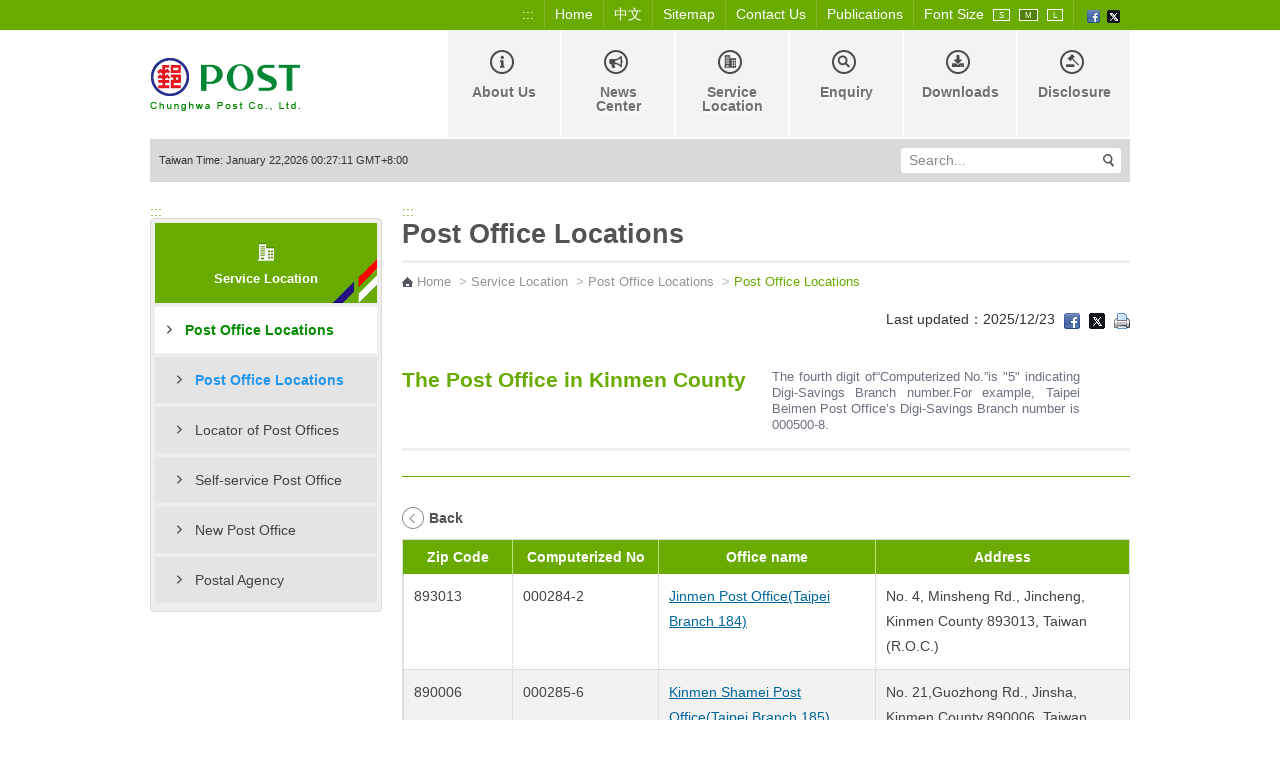

--- FILE ---
content_type: text/html;charset=UTF-8
request_url: https://www.post.gov.tw/post/internet/U_english2/index.jsp?page_type=2&search_city=%E9%87%91%E9%96%80%E7%B8%A3&search_text=Kinmen%20County&topage=1&ID=35030101
body_size: 61518
content:









 



<!DOCTYPE html>
<html lang="en">
<head id="html_head">

<meta http-equiv="X-UA-Compatible" content="IE=edge,chrome=1">



<script>

     if( self == top ){

          document.documentElement.style.display = "block" ;

     }

</script>



<script type="text/javascript" src="/post/internet/js/jquery-3.6.0.min.js"></script>
<script type="text/javascript" src="/post/internet/js/jquery-migrate-3.4.0.min.js"></script>

<!-- Google tag (gtag.js) -->
<script async src="https://www.googletagmanager.com/gtag/js?id=G-227RNMEJEV"></script>
<script>
	window.dataLayer = window.dataLayer || [];
	function gtag(){dataLayer.push(arguments);}
	gtag('js', new Date());

	gtag('config', 'G-227RNMEJEV');
	gtag('config', 'UA-32790000-1');
</script>

<!-- Microsoft Clarity -->
<script type="text/javascript">
	(function(c,l,a,r,i,t,y){
		c[a]=c[a]||function(){(c[a].q=c[a].q||[]).push(arguments)};
		t=l.createElement(r);t.async=1;t.src="https://www.clarity.ms/tag/"+i;
		y=l.getElementsByTagName(r)[0];y.parentNode.insertBefore(t,y);
	})(window, document, "clarity", "script", "g59vjmu9no");
</script>
<link rel="SHORTCUT ICON" href="/post/internet/favicon.ico">


	<meta name="viewport" content="width=device-width, initial-scale=1.0, user-scalable=yes">

<meta http-equiv="Content-Type" content="text/html; charset=UTF-8" />












 



<meta name="DC.Title" content="&#x4e2d;&#x83ef;&#x90f5;&#x653f;&#x5168;&#x7403;&#x8cc7;&#x8a0a;&#x7db2;" />
<meta name="DC.Creator" content="&#x4e2d;&#x83ef;&#x90f5;&#x653f;" />
<meta name="DC.Subject" content="English" />
<meta name="DC.Description" content="Post Office Locations" />
<meta name="DC.Contributor" content="&#x4e2d;&#x83ef;&#x90f5;&#x653f;" />
<meta name="DC.Type" content="Text" />
<meta name="DC.Format" content="Html&#x2f;JSP" />
<meta name="DC.Source" content="&#x4e2d;&#x83ef;&#x90f5;&#x653f;" />
<meta name="DC.Language" content="&#x4e2d;&#x6587;" />
<meta name="DC.Coverage" content="2020-01-07" />
<meta name="DC.Publisher" content="&#x4e2d;&#x83ef;&#x90f5;&#x653f;" />
<meta name="DC.Date" content="2020-01-07" />
<meta name="DC.Identifier" content="2.16.886.101.20003.20008.20072"/>
<meta name="DC.Relation" content="http://www.post.gov.tw/post/index.jsp" />
<meta name="DC.Rights" content="http://www.post.gov.tw/post/internet/post_up.htm" />
<meta name="Category.Theme" content="6Z0"/>
<meta name="Category.Cake" content="83Z"/>
<meta name="Category.Service" content="AZ0"/>
<meta name="Keywords" content="English,Post Office Locations" />



<script language="javascript">
/* 鎖住 F5 及 F11 先註解
document.onkeydown = function() {
	var oCode = window.event.keyCode;
	if (oCode==116 || oCode==122  ){
		window.event.keyCode = 0;
		window.event.returnValue = false;
	}
}
*/
</script>


<noscript>
	<link rel="stylesheet" type="text/css" href="css/noscript.css" />
</noscript>
<!-- InstanceBeginEditable name="doctitle" -->
<title>Welcome to Chunghwa POST - Service Location</title>
<!-- InstanceEndEditable -->

    <link rel="stylesheet" href="assets/css/normalize.css">
    <link rel="stylesheet" href="assets/css/bootstrap.css">
    <link rel="stylesheet" href="assets/css/slidebars.css">
    <link rel="stylesheet" href="assets/css/slick.css">
    <link rel="stylesheet" href="assets/css/nestedtabs.css">
    <link rel="stylesheet" href="assets/css/epay_2.css">
    <link rel="stylesheet" href="assets/css/external_stylesheet.css">
    <link rel="stylesheet" href="assets/css/basic.css">
	<link rel="stylesheet" href="assets/css/Article_Style.css">
    <link rel="stylesheet" href="assets/css/List_Style.css">
    <link rel="stylesheet" href="assets/css/download-mod.css">
    <link rel="stylesheet" href="assets/css/jquery.scrollTo.css">
    <link rel="stylesheet" href="assets/css/responsive_basic.css">
    <link rel="stylesheet" href="assets/css/responsive.css">
	<link rel="stylesheet" href="assets/css/print.css" media="print" />

	<link rel="stylesheet"  href="assets/css/jquery.bxslider.css"/>

	<script src="assets/js/slidebars.js"></script>
    <script src="assets/js/slick.min.js"></script>
    <script src="assets/js/function.js"></script>

	<script type="text/javascript" src="assets/js/jquery.bxslider.js"></script>
	
	
	<!-- back to Top -->
    <script>
        $(".back_top > a").click(function() {
            $('body,html').animate({
                scrollTop: 0
            }, 800);
            return false;
        });

    </script>

	 <!-- RWD側選單 -->
    <script>
        $(document).ready(function() {

            //rwd nav
            var chkopen = 0;
            var chksubopen = 0;
            $(".rwd-nav-row > .arr").click(function() {
                if (chkopen == 0) {
                    $(this).next(".rwd-subnav").slideDown();
                    $(this).addClass("no-arr-close");
                    chkopen = 1;
                } else {
                    $(this).parent().children(".rwd-subnav").slideUp();
                    $(this).removeClass("no-arr-close");
                    chkopen = 0;
                }

            });

            $(".rwd-subnav > li > .sub-arr-open").click(function() {
                if (chksubopen == 0) {
                    $(this).next(".rwd-second-subnav").show();
                    $(this).addClass("sub-arr-close");
                    chksubopen = 1;
                } else {
                    $(this).next(".rwd-second-subnav").hide();
                    $(this).removeClass("sub-arr-close");
                    chksubopen = 0;
                }
            });

        });
    </script>

    <!-- RWD漢堡選單 -->
    <script>
        (function($) {
            var controller = new slidebars();
            controller.init();

            $('.rwdnav-toggle').on('click', function(event) {
                event.stopPropagation();
                event.preventDefault();
                controller.toggle('rwdnav');
                $(this).toggleClass('open');
            });
        })(jQuery);

    </script>
	
		<!-- jQuery Plugin scripts -->		
		<script type="text/javascript" src="lib/js/external/lightbox/jquery-lightbox/js/jquery.lightbox-0.5.js"></script>
		
		<!-- Slider Kit scripts -->
		<script type="text/javascript" src="lib/js/sliderkit/jquery.sliderkit.1.9.2.pack.js"></script>

		<!-- Slider Kit launch -->
		<script type="text/javascript">
			window.onload = function() {

				// Sliderkit photo gallery > With captions
				
				$(".photosgallery-captions").sliderkit({
					navscrollatend: true,
					mousewheel:false,
					keyboard:true,
					shownavitems:6,
					auto:true,
					fastchange:true
				});
				
				// Sliderkit photo gallery > With captions_2
				$(".photosgallery-captions_2").sliderkit({
					navscrollatend: true,
					mousewheel:false,
					keyboard:true,
					shownavitems:5,
					auto:false,
					fastchange:true
				});
				
				// jQuery Lightbox
				var lightboxPath = "lib/js/external/lightbox/jquery-lightbox/";
				$("a[rel='group1']").lightBox({
					imageLoading:lightboxPath+"images/lightbox-ico-loading.gif",
					imageBtnPrev:lightboxPath+"images/lightbox-btn-prev.gif",
					imageBtnNext:lightboxPath+"images/lightbox-btn-next.gif",
					imageBtnClose:lightboxPath+"images/lightbox-btn-close.gif",
					imageBlank:lightboxPath+"images/lightbox-blank.gif"
				});
				
				$(".photosgallery-vertical").sliderkit({
					circular:true,
					mousewheel:true,
					shownavitems:4,
					verticalnav:true,
					navclipcenter:true,
					auto:false
				});
				
			};
		</script>
		
		<!-- Slider Kit styles -->
		<link rel="stylesheet" type="text/css" href="lib/css/sliderkit-core.css" media="screen, projection" />
		<link rel="stylesheet" type="text/css" href="lib/css/sliderkit-demos.css" media="screen, projection" />
		
		<!-- Slider Kit compatibility -->	
		<!--[if IE 6]><link rel="stylesheet" type="text/css" href="../lib/css/sliderkit-demos-ie6.css" /><![endif]-->
		<!--[if IE 7]><link rel="stylesheet" type="text/css" href="../lib/css/sliderkit-demos-ie7.css" /><![endif]-->
		<!--[if IE 8]><link rel="stylesheet" type="text/css" href="../lib/css/sliderkit-demos-ie8.css" /><![endif]-->
	
		<!-- Lightbox styles -->
		<link rel="stylesheet" type="text/css" href="lib/js/external/lightbox/jquery-lightbox/css/jquery.lightbox-0.5.css" media="screen, projection" />
		
</head>
<body>

<a href="#accesskey-c" class="sr-only sr-only-focusable" title="Go to Content Area" tabindex="1">Go to Content Area</a>

	<!-- rwd header -->
    <div class="rwdheader">
				<a class="Logo_link" href="default.jsp">
					<img src="images/Logo-rwd.png" alt="Logo">
				</a>
        <div class="rwdburger-wrapper">
            <div class="rwdburger rwdnav-toggle">
                <span></span>
                <span></span>
                <span></span>
                <span></span>
            </div>
        </div>
    </div> 
	<!-- rwd header end -->	
	
	<div class="MainContent" canvas="container">
		<!--Header-->
		








 





<script type="text/javascript" src="../js/SetFont.js"></script>
	<script type="text/javascript">
	function  checksearchkey()
	{
		var key = document.getElementById("searchkey").value ;
		
		if(key.split(' ').join('') != "")
		{
				return true ;
		}
		else
		{
				alert("Please input keyword");
				return false ;
		}
	}
	
	
	
	</script>
	
	
	
	<!--Header-->
	<header id="Header">
		<div id="hLinkContainer">
			<div class="Container">
				<ul>
					<li>
						<div class="acc-key"><a accesskey="U" id="accesskey-u" href="#accesskey-u" title="Top Area">:::</a></div>
					</li>
					
<li><a href="/post/internet/U_english2/default.jsp" title="Home"  target="_self">Home</a></li>
<li><a href="/post/internet/Group/" title="中文"  target="_self">中文</a></li>
<li><a href="http://www.post.gov.tw/post/internet/U_english2/sitemap.jsp?ID=350003" title="Sitemap"  target="_self">Sitemap</a></li>
<li><a href="/post/internet/U_english2/index.jsp?ID=35090601" title="Contact Us"  target="_self">Contact Us</a></li>
<li><a href="index.jsp?ID=3521" title="Publications"  target="_self">Publications</a></li>
					

				


					





 



	<script>	
		$(document).ready(function() {
			SetFont('1em', 'MainContainer');
		});  	
	</script>	
		
					
					<li class="FontSize">
						<span class="hd">Font Size</span>

							<a id="FontSizeContainer_S" class="Icon Icon_S" href="javascript:SetFont('0.8em', 'MainContainer');" title="Small" aria-pressed="false">S</a> 
							<a id="FontSizeContainer_M" class="Icon Icon_M current" href="javascript:SetFont('1em', 'MainContainer');" title="Medium" aria-pressed="true">M</a> 
							<a id="FontSizeContainer_L" class="Icon Icon_L" href="javascript:SetFont('1.2em', 'MainContainer');" title="Large" aria-pressed="false">L</a> 
					

					</li>
					
					<noscript>							
					<span style="color:white">Your browser does not support JavaScript, but does not affect you to read this website. If you want to change font size in your browser,you can press and hold the Ctrl key and press either the + (plus) or - (minus) keys on the top of the keyboard to increase and decrease the font.</span> 
					</noscript>
					
					<li class="SocialNetwork">
						







 






<noscript><div style="visibility:hidden"></noscript>
	<a href="javascript: void(window.open('http://www.facebook.com/share.php?u='.concat(encodeURIComponent('http://www.post.gov.tw/post/internet/U_english2/default.jsp')) ));" title="Facebook(Opened with new window)")"><img src="/post/internet/Group/images/HeaderNav_FB.png" alt="Facebook"/></a>
<noscript></div></noscript>
<noscript><div style="visibility:hidden"></noscript>
	<a href="javascript: void(window.open('http://twitter.com/home/?status='.concat(encodeURIComponent(document.title)) .concat(' ') .concat(encodeURIComponent('http://www.post.gov.tw/post/internet/U_english2/default.jsp'))));" title="X(Opened with new window)"><img src="/post/internet/Group/images/HeaderNav_Twitter.png?t=1" alt="X"/></a>
<noscript></div></noscript>


					</li>
				</ul>
			</div>
		</div>
		
		<div id="HeaderSection" class="clearfix">
			<div class="Container">
				<div id="Logo">
					<h1>
						<a href="default.jsp" title="Back to Chunghwa Post homepage"><img src="assets/images/Logo.png" alt="Chunghwa POST" /></a>
					</h1>
				</div>
				<div id="GlobalNav-wrap">
					<div id="GlobalNav">
					
					<a href="..&#x2f;U_english2&#x2f;index.jsp&#x3f;ID&#x3d;1724120219112" class="Nav" title="About Us" >
<div class="NavIcon NavIcon_1" style="background: url(/post/FileCenter/post_ww2/STRU_New/eng_pic_top_1/CD557E74-2214-48E0-9D1D-006414A3FA63.png);"></div>
About Us
</a>

						
						<a href="..&#x2f;U_english2&#x2f;index.jsp&#x3f;ID&#x3d;350201" class="Nav" title="News Center" >
<div class="NavIcon NavIcon_2" style="background: url(/post/FileCenter/post_ww2/STRU_New/eng_pic_top_1/D7F7EB9B-9FA9-44B3-8904-1A66C32026CB.png);"></div>
News Center
</a>

						
						<a href="..&#x2f;U_english2&#x2f;index.jsp&#x3f;ID&#x3d;35030101" class="Nav" title="Service Location" >
<div class="NavIcon NavIcon_3" style="background: url(/post/FileCenter/post_ww2/STRU_New/eng_pic_top_1/1B6ED72F-D05B-4A61-A3B2-2E6245DEFA17.png);"></div>
Service Location
</a>

						
						<a href="..&#x2f;U_english2&#x2f;index.jsp&#x3f;ID&#x3d;3504" class="Nav" title="Enquiry" >
<div class="NavIcon NavIcon_4" style="background: url(/post/FileCenter/post_ww2/STRU_New/eng_pic_top_1/039BB9D7-0970-4B8E-ABD2-66EDCF175676.png);"></div>
Enquiry
</a>

						
						<a href="..&#x2f;U_english2&#x2f;index.jsp&#x3f;ID&#x3d;35050101" class="Nav" title="Downloads" >
<div class="NavIcon NavIcon_5" style="background: url(/post/FileCenter/post_ww2/STRU_New/eng_pic_top_1/7FEA8C97-E055-4285-ABE9-15B68875AFE7.png);"></div>
Downloads
</a>

						
						<a href="..&#x2f;U_english2&#x2f;index.jsp&#x3f;ID&#x3d;3506" class="Nav" title="Disclosure" >
<div class="NavIcon NavIcon_6" style="background: url(/post/FileCenter/post_ww2/STRU_New/eng_pic_top_1/7801E97E-E49A-4063-B882-257605F9E749.png);"></div>
Disclosure
</a>

						
						
					
					</div>
				</div>
			</div>
		</div>
		<div id="HeaderSection_2" class="clearfix">
			<div class="Container">
				<div class="Search-inner clearfix">
					<div class="Time">Taiwan Time: January&nbsp;22,2026 00:27:11&nbsp;GMT+8:00 </div>
					
					<div id="HeaderSearch">				
						<form name="ui_element" id="ui_element" class="sb_wrapper" action="/post/internet/postSearch/postG.jsp" method="get" target="_blank" onsubmit="return checksearchkey()">
							<p class="InputWrap">
								<input type="hidden" name="cx" value="007892029087960120634:yve6z3nadrx"/>
								
								<input type="text" class="sb_input" title="Search..." name= "q" id="searchkey" accesskey="S" value="Search..." onFocus="this.value=''" />
							</p>
							<p class="submitWrap">
								<input type="submit" class="sb_submit"  value="" title="Search Button"/>
							</p>
				 
						</form>							
					</div>
				</div>
			</div>
		</div>
		
		
	</header>		

		<!--Header end-->
		<!--MainContent-->
		<div id="InnerBodyContainer">
			<div id="InnerBody">
				<div id="InnerBodyContent">
				
				








 







<div id="LocalNavContainer">
	<div class="acc-key"><a accesskey="L" href="#accesskey-l" title="Left Area">:::</a></div>
	 <div id="LocalNav">
		
		
		<div class="LocalNavGraphic">
		
		
			 <img src="https://www.post.gov.tw/post/FileCenter/post_ww2/STRU_New/pic_1/9A3B9302-28E0-4BA3-AD20-F0D93E5018DA.png" alt="" class="LocalNavGraphicIcon" />
		
		
			<strong class="LocalNavUnit">Service Location</strong>
		
		</div>
		
		<nav class="LocalNavList">
		<ul><li class="current"><a class="currentOpen" href="../U_english2/index.jsp?ID=35030101" target="" title="Post Office Locations">Post Office Locations</a><ul class="LocalSubNav">	<li><a class='current' >Post Office Locations</a></li>	<li><a href='../U_english2/index.jsp?ID=35030102' target='_self' title='Locator of Post Offices'>Locator of Post Offices</a></li>	<li><a href='../U_english2/index.jsp?ID=35030103' target='_self' title='Self-service Post Office'>Self-service Post Office</a></li>	<li><a href='../U_english2/index.jsp?ID=1638155270071' target='_self' title='New Post Office'>New Post Office</a></li>	<li><a href='../U_english2/index.jsp?ID=1664933270662' target='_self' title='Postal Agency'>Postal Agency</a></li></ul></li></ul>
		</nav>
		
		
	</div>			
					 
                
           
	
		
</div>


<div class="mobile-select-menu">
	<label class="input-label" for="mobile-select-menu">mobile select menu</label>
	<select  onchange="go(this.value)" id="mobile-select-menu">
		

				<option value="index.jsp?ID=35030101" selected >Post Office Locations</option>

				<option value="index.jsp?ID=35030102"  >Locator of Post Offices</option>

				<option value="index.jsp?ID=35030103"  >Self-service Post Office</option>

				<option value="index.jsp?ID=1638155270071"  >New Post Office</option>

				<option value="index.jsp?ID=1664933270662"  >Postal Agency</option>

	</select>
</div>

<script type='text/javascript' >
	function go(value)
	{
		window.location.href= value;		
	}
</script>
<!--左選單 END-->



				
				<div id="MainContainer"><div class="acc-key"><a accesskey="C" id="accesskey-c" href="#accesskey-c" title="Content Area">:::</a></div>							
						<div id="Main">

							








 




<h2>
	Post Office Locations
</h2>

								
					
							








 







<div id="Section_2">
	
	
	<div id='Breadcrumbs'> <p><span><a class='HomeBTN' href='default.jsp' title='Home'>Home</a></span> &nbsp;&gt;&nbsp;<span><a  href='../U_english2/index.jsp?ID=35030101' title='Service Location'>Service Location</a></span> &nbsp;&gt;&nbsp;<span><a  href='../U_english2/index.jsp?ID=35030101' title='Post Office Locations'>Post Office Locations</a></span> &nbsp;&gt;&nbsp;<span class='current'>Post Office Locations</span></p> </div>

	
	
	<div id="ShareNav">
	Last updated：2025&#x2f;12&#x2f;23
		<script>
		function fbs_click() {
		
			var news_no = '' ;
									
			if(news_no!=""){
				$.ajax({
					type: "get",
					url: "../Templates/update_news_click_share_request.jsp",
					dataType: "json",
					contentType: "application/json;charset=UTF-8",
					
					data: {news_no: news_no , rand : "0.536119"},
					success:function(data){
					}
				});
			}
		
			//u=location.href;
			u="https://www.post.gov.tw/post/internet/U_english2/index.jsp?page_type=2&search_city=%E9%87%91%E9%96%80%E7%B8%A3&search_text=Kinmen%20County&topage=1&ID=35030101";
			t=document.title;
			window.open('http://www.facebook.com/sharer.php?u='+encodeURIComponent(u)+'&t='+encodeURIComponent(t),'sharer','toolbar=0,status=0,width=626,height=436');return false;
		}
		
		function fbs_click2(evt) {
		
			if (evt.keyCode != 9) {    
				   
				var news_no = '' ;
										
				if(news_no!=""){
					$.ajax({
						type: "get",
						url: "../Templates/update_news_click_share_request.jsp",
						dataType: "json",
						contentType: "application/json;charset=UTF-8",
						
						data: {news_no: news_no , rand : "0.134112"},
						success:function(data){
						}
					});
				}
			
				//u=location.href;
				u="https://www.post.gov.tw/post/internet/U_english2/index.jsp?page_type=2&search_city=%E9%87%91%E9%96%80%E7%B8%A3&search_text=Kinmen%20County&topage=1&ID=35030101";
				t=document.title;
				window.open('http://www.facebook.com/sharer.php?u='+encodeURIComponent(u)+'&t='+encodeURIComponent(t),'sharer','toolbar=0,status=0,width=626,height=436');return false;
			}
		}
		</script>

		<noscript><div style="visibility:hidden"></noscript>
			<a rel="nofollow" href="http://www.facebook.com/share.php?u=<;url>" onclick="return fbs_click()" onkeypress="return fbs_click2(event)" target="_blank" class="fb_share_link" title="Facebook(Opened with new window)"><img src="images/ShareNav_FB.png" alt="Facebook"/></a>
		<noscript></div></noscript>
		<script>
		function twitters_click() {
		
			var news_no = '' ;
									
			if(news_no!=""){
				$.ajax({
					type: "get",
					url: "../Templates/update_news_click_share_request.jsp",
					dataType: "json",
					contentType: "application/json;charset=UTF-8",
					
					data: {news_no: news_no , rand : "0.20822436"},
					success:function(data){
					}
				});
			}
		
			//window.open('http://twitter.com/home/?status='.concat(encodeURIComponent(document.title)) .concat(' ') .concat(encodeURIComponent("https://www.post.gov.tw/post/internet/U_english2/index.jsp?page_type=2&search_city=%E9%87%91%E9%96%80%E7%B8%A3&search_text=Kinmen%20County&topage=1&ID=35030101")) );
			return false;
		}
		
		function twitters2_click(evt) {
		
			if (evt.keyCode != 9) {    
		
				var news_no = '' ;
										
				if(news_no!=""){
					$.ajax({
						type: "get",
						url: "../Templates/update_news_click_share_request.jsp",
						dataType: "json",
						contentType: "application/json;charset=UTF-8",
						
						data: {news_no: news_no , rand : "0.96083975"},
						success:function(data){
						}
					});
				}
			
				//window.open('http://twitter.com/home/?status='.concat(encodeURIComponent(document.title)) .concat(' ') .concat(encodeURIComponent("https://www.post.gov.tw/post/internet/U_english2/index.jsp?page_type=2&search_city=%E9%87%91%E9%96%80%E7%B8%A3&search_text=Kinmen%20County&topage=1&ID=35030101")) );
				return false;
			}
		}
		</script>

		<noscript><div style="visibility:hidden"></noscript>
			<a rel="nofollow" href="https://twitter.com/share?url=https://www.post.gov.tw/post/internet/U_english2/index.jsp?page_type=2&search_city=%E9%87%91%E9%96%80%E7%B8%A3&search_text=Kinmen%20County&topage=1&ID=35030101" target="_blank" class="fb_share_link" title="X(Opened with new window)"><img src="images/ShareNav_Twitter.png" alt="X"/></a>
		<noscript></div></noscript>
		
			
	
	

<!--by david-->




<link rel="stylesheet" type="text/css" href="css/external_stylesheet_responsive.css" media="print" />



<script type="text/javascript" defer src="/post/internet/js/Print_en.js" content="text/html; charset=UTF-8"></script>		

<a class="rwd_print_ctrl" href="javascript: printform('MainContainer','680');" title="Print(Opened with new window)" ><img src="images/ShareNav_Print.png" alt="Print"/></a>
<noscript>Please use keyboard press Ctrl+P to print. </noscript>	

	
		
	
	</div>
	<div class="CLR">
		<!---->
	</div>
	
</div>



							
							<div id="ContentsContainer">
								<div id="Contents">
									
									
									
									








 



	









 


    

	
<!--編輯器內容-->
<div id="InnerItemTitle">
	<div class="TitleContain CLR">
		<div class="Title">
			<h2>The Post Office in Kinmen County
				<span class="description">The fourth digit of“Computerized No.”is "5" indicating Digi-Savings Branch number.For example, Taipei Beimen Post Office’s Digi-Savings Branch number is 000500-8.</span>
			</h2>
		</div>
	</div>
	
	<div class="PadinTop20 CLR"><!----></div>
	

	
	
	
	<div class="BackToPrev">
		<a href="index.jsp?ID=35030101">Back</a>
		<!--<a href="index.jsp?ID=2498">Back to list</a>-->
		<noscript>>If Javascript does not support, press「alt + <」 Back</noscript>
	</div>


	
	
	<div class="TableStyle_02 pc-cont" class="PadinRight20">
		<table width="100%" border="0" cellspacing="0" cellpadding="0">
			<tr>
				<th width="15%">Zip Code</th>
				<th width="20%">Computerized No</th>
				<th width="30%">Office name</th>
				<th width="35%">Address</th>
			</tr>
		
			
			<tr class="">
				<td>893013</td>
				<td>000284-2<p></td>
				<td><a href="index.jsp?ID=35030101&page_type=3&prsb_no=000284-2">Jinmen Post Office(Taipei Branch 184)</a></td>
				<td>No. 4, Minsheng Rd., Jincheng, Kinmen County 893013, Taiwan (R.O.C.)</td>
			</tr>		
			
			<tr class="odd">
				<td>890006</td>
				<td>000285-6<p></td>
				<td><a href="index.jsp?ID=35030101&page_type=3&prsb_no=000285-6">Kinmen Shamei Post Office(Taipei Branch 185)</a></td>
				<td>No. 21,Guozhong  Rd., Jinsha, Kinmen County 890006, Taiwan (R.O.C.)</td>
			</tr>		
			
			<tr class="">
				<td>892009</td>
				<td>000286-0<p></td>
				<td><a href="index.jsp?ID=35030101&page_type=3&prsb_no=000286-0">Kinmen Jinning Post Office(Taipei Branch 186)</a></td>
				<td>No. 137,138, Ren ai New Residential Quarter, Jinning Township, Kinmen County 892016, Taiwan (R.O.C.)</td>
			</tr>		
			
			<tr class="odd">
				<td>894021</td>
				<td>000287-3<p></td>
				<td><a href="index.jsp?ID=35030101&page_type=3&prsb_no=000287-3">Jinmen Lieyu Post Office(Taipei Branch 187)</a></td>
				<td>No. 7-5, Xizhai, Linhu Village, Lieyu,, Kinmen County 894021, Taiwan (R.O.C.)</td>
			</tr>		
			
			<tr class="">
				<td>891003</td>
				<td>000288-7<p></td>
				<td><a href="index.jsp?ID=35030101&page_type=3&prsb_no=000288-7">Jinmen Shangyi Post Office(Taipei Branch 188)</a></td>
				<td>No. 2, Shangyi Airport, Jinhu, Kinmen County 891003, Taiwan (R.O.C.)</td>
			</tr>		
			
			<tr class="odd">
				<td>891005</td>
				<td>000350-0<p></td>
				<td><a href="index.jsp?ID=35030101&page_type=3&prsb_no=000350-0">Kinmen  Shan Wai Post Office(Taipei Branch 250)</a></td>
				<td>No. 39, Linsen Rd., Jinhu Township, Kinmen County 891005, Taiwan , R.O.C.</td>
			</tr>		
			
			<tr class="">
				<td>896001</td>
				<td>000357-5<p></td>
				<td><a href="index.jsp?ID=35030101&page_type=3&prsb_no=000357-5">Kinmen Wuqiu  Post  Office(Taipei Branch 257)</a></td>
				<td>Daqiu Vil., Wuqiu Township, Kinmen County 896001, Taiwan (R.O.C.)</td>
			</tr>		
			
		</table>
	</div>
<!--rwd-->
			
		<table width="100%" border="0" cellspacing="0" cellpadding="0" class="TableStyle_02 rwd-cont tw-map-resault" >
			
				<tr><th width="15%">Zip Code</th><td>893013</td></tr>
				<tr><th width="20%">Computerized No</th><td>000284-2<p></td></tr>
				<tr><th width="30%">Office name</th><td><a href="index.jsp?ID=35030101&page_type=3&prsb_no=000284-2">Jinmen Post Office(Taipei Branch 184)</a></td></tr>
				<tr><th width="35%">Address</th><td>No. 4, Minsheng Rd., Jincheng, Kinmen County 893013, Taiwan (R.O.C.)</td></tr>
			
        </table>
		
		<table width="100%" border="0" cellspacing="0" cellpadding="0" class="TableStyle_02 rwd-cont tw-map-resault" >
			
				<tr><th width="15%">Zip Code</th><td>890006</td></tr>
				<tr><th width="20%">Computerized No</th><td>000285-6<p></td></tr>
				<tr><th width="30%">Office name</th><td><a href="index.jsp?ID=35030101&page_type=3&prsb_no=000285-6">Kinmen Shamei Post Office(Taipei Branch 185)</a></td></tr>
				<tr><th width="35%">Address</th><td>No. 21,Guozhong  Rd., Jinsha, Kinmen County 890006, Taiwan (R.O.C.)</td></tr>
			
        </table>
		
		<table width="100%" border="0" cellspacing="0" cellpadding="0" class="TableStyle_02 rwd-cont tw-map-resault" >
			
				<tr><th width="15%">Zip Code</th><td>892009</td></tr>
				<tr><th width="20%">Computerized No</th><td>000286-0<p></td></tr>
				<tr><th width="30%">Office name</th><td><a href="index.jsp?ID=35030101&page_type=3&prsb_no=000286-0">Kinmen Jinning Post Office(Taipei Branch 186)</a></td></tr>
				<tr><th width="35%">Address</th><td>No. 137,138, Ren ai New Residential Quarter, Jinning Township, Kinmen County 892016, Taiwan (R.O.C.)</td></tr>
			
        </table>
		
		<table width="100%" border="0" cellspacing="0" cellpadding="0" class="TableStyle_02 rwd-cont tw-map-resault" >
			
				<tr><th width="15%">Zip Code</th><td>894021</td></tr>
				<tr><th width="20%">Computerized No</th><td>000287-3<p></td></tr>
				<tr><th width="30%">Office name</th><td><a href="index.jsp?ID=35030101&page_type=3&prsb_no=000287-3">Jinmen Lieyu Post Office(Taipei Branch 187)</a></td></tr>
				<tr><th width="35%">Address</th><td>No. 7-5, Xizhai, Linhu Village, Lieyu,, Kinmen County 894021, Taiwan (R.O.C.)</td></tr>
			
        </table>
		
		<table width="100%" border="0" cellspacing="0" cellpadding="0" class="TableStyle_02 rwd-cont tw-map-resault" >
			
				<tr><th width="15%">Zip Code</th><td>891003</td></tr>
				<tr><th width="20%">Computerized No</th><td>000288-7<p></td></tr>
				<tr><th width="30%">Office name</th><td><a href="index.jsp?ID=35030101&page_type=3&prsb_no=000288-7">Jinmen Shangyi Post Office(Taipei Branch 188)</a></td></tr>
				<tr><th width="35%">Address</th><td>No. 2, Shangyi Airport, Jinhu, Kinmen County 891003, Taiwan (R.O.C.)</td></tr>
			
        </table>
		
		<table width="100%" border="0" cellspacing="0" cellpadding="0" class="TableStyle_02 rwd-cont tw-map-resault" >
			
				<tr><th width="15%">Zip Code</th><td>891005</td></tr>
				<tr><th width="20%">Computerized No</th><td>000350-0<p></td></tr>
				<tr><th width="30%">Office name</th><td><a href="index.jsp?ID=35030101&page_type=3&prsb_no=000350-0">Kinmen  Shan Wai Post Office(Taipei Branch 250)</a></td></tr>
				<tr><th width="35%">Address</th><td>No. 39, Linsen Rd., Jinhu Township, Kinmen County 891005, Taiwan , R.O.C.</td></tr>
			
        </table>
		
		<table width="100%" border="0" cellspacing="0" cellpadding="0" class="TableStyle_02 rwd-cont tw-map-resault" >
			
				<tr><th width="15%">Zip Code</th><td>896001</td></tr>
				<tr><th width="20%">Computerized No</th><td>000357-5<p></td></tr>
				<tr><th width="30%">Office name</th><td><a href="index.jsp?ID=35030101&page_type=3&prsb_no=000357-5">Kinmen Wuqiu  Post  Office(Taipei Branch 257)</a></td></tr>
				<tr><th width="35%">Address</th><td>Daqiu Vil., Wuqiu Township, Kinmen County 896001, Taiwan (R.O.C.)</td></tr>
			
        </table>
		
<!--rwd-end-->
</div>








 




	<div id="pagination" class="pagination_1" >
	
	
		<a class="current">1</a>
	
	
	</div>



<!--編輯器內容 END-->



								




								
									
									<div class="BackToTop_2"><a href="#">Top</a><div class="CLR"><!----></div></div>
									
								</div>
							</div>
						</div>
					</div>

					<div class="CLR">
						<!---->
					</div>
					<!-- InstanceEndEditable -->
						

					<!--Business-->
					
<section id="Business" class="givePadding">
	<div class="Container clearfix">
		<div class="Business_Inner">
			<a href="index.jsp?ID=3514" class="BusinessCont" title="Postal Services">
				<img src="assets/images/BusinessIcon1.png" alt="">
				<p>Postal Services</p>
			</a>
			<a href="index.jsp?ID=3515" class="BusinessCont" title="Banking Services">
				<img src="assets/images/BusinessIcon2.png" alt="">
				<p>Banking Services</p>
			</a>
			<a href="index.jsp?ID=351608" class="BusinessCont" title="Life Insurance Services">
				<img src="assets/images/BusinessIcon3.png" alt="">
				<p>Life Insurance Services</p>
			</a>
			<a href="index.jsp?ID=3517" class="BusinessCont" title="Stamp Services">
				<img src="assets/images/BusinessIcon4.png" alt="">
				<p>Stamp Services</p>
			</a>
			<a href="index.jsp?ID=3518" class="BusinessCont" title="Properties for Lease">
				<img src="assets/images/BusinessIcon5.png" alt="">
				<p>Properties for Lease</p>
			</a>
			<a href="index.jsp?ID=3519" class="BusinessCont" title="Financial Management">
				<img src="assets/images/BusinessIcon6.png" alt="">
				<p>Financial Management</p>
			</a>
			
			<a href="index.jsp?ID=3520" class="BusinessCont" title="Postal Agency Services">
				<img src="assets/images/BusinessIcon7.png" alt="">
				<p>Postal Agency Services</p>
			</a>
			
			<a href="https://csr.post.gov.tw/post/en/default.jsp" class="BusinessCont" title="ESG">
				<img src="assets/images/BusinessIcon8.png" alt="">
				<p>ESG</p>
			</a>
		</div>
	</div>
</section>
					<!--Business end-->
						
				</div>
			</div>
		</div>
		<!--MainContent end-->	
	
		<!--Footer-->
		








 


	<!--Footer-->
	<div id="Footer">
		<div class="Container clearfix">
			<div class="Footer_ContactInfo col1-4 Footer_Left">
				<ul class="clearfix">
					<li>
						<h2>Address</h2>
						<p>No.55, Sec. 2, Jinshan S. Rd., Da-an District, Taipei City 106409, Taiwan (R.O.C.).</p>
					</li>
				</ul>
			</div>
			<div class="Footer_ContactInfo col1-4 Footer_Center">
				<ul class="clearfix">
					<li>
						<h2>Contact Number</h2>
						<p>TEL : +886-2-2321-4311</p>
						<p>TEL : +886-2-2392-1310</p>
						<p>TEL : +886-2-2393-1261</p>
						<p>TEL : +886-2-2321-3625</p>
					</li>
				</ul>
			</div>
			<div class="Footer_ContactInfo col1-4 Footer_Right">
				<ul class="clearfix">
					<li>
						<h2>Customer Service Center</h2>
						<p>Voice service hotline : 0800-700-365</p>
						<p>Payment number : (04)2354-2030 if you dial through a cell phone</p>
					</li>
				</ul>
			</div>			
			<div class="Footer_ContactInfo col1-4 Footer_Right">
				<a title="Link to Depositor Rights" href="http://www.post.gov.tw/post/internet/U_english2/index.jsp?ID=1604986686370" class="cdic">
				<img alt="CDIC" src="http://www.post.gov.tw/post/FileCenter/post_ww2/post_docdata_att/att_content/46FDA8BC-F0EB-4635-93DA-5037CE29E023/77878E3E-2369-400B-AAA6-CB9384265814.jpg"></a>
			</div>
		</div>
		
		
		
		<div id="UpdateDate" class="clearfix">
			<div class="Container clearfix">
				<div class="Monitor"></div>
				<div class="Content">Last Updated : January 21, 2026</div>
				<div class="Content">Visitors : 1816136</div>
			</div>
		</div>
		
		
		
		<div id="MenuArea" class="clearfix">
			<div class="Container clearfix">
				<div id="Copyright">Copyright © 2013 Chunghwa Post Co., Ltd. All Rights Reserved.</div>
				<div class="Nav">
					<ul>
						<li><a href="index.jsp?ID=350904" title="Privacy Policy">Privacy Policy</a></li>
						<li><a href="index.jsp?ID=350905" title="Information Security Policy">Information Security Policy</a></li>
					</ul>
				</div>
			</div>
		</div>
	</div>
	<!--Footer end-->


		<!--Footer end-->
	</div>



    








 




<div class="rwdnav" off-canvas="rwdnav top overlay">
        <div class="rwdsearch">
		
			<form name="rwd_search" action="/post/internet/postSearch/postG.jsp" method="get" >
		
			<input type="hidden" name="cx" value="007892029087960120634:yve6z3nadrx"/>
            
			<input type="text" name="q" id="searchkey" class="rwdsearch-textfield" title="Please input keyword" size="24" value="" />
			
			<input type="submit" class="rwdsearch-btn" value="Search" title="Search">
			</form>
		</div>
        <ul class="rwd-lang">
			
            <li><a href="/post/internet/U_english2" class="home">Home</a></li>
			
        </ul>
		
		









 


	
	







 




<nav class="navlist">
	<ul class="navfirst">
		
		<li class='navfirst-item'>
<a href='javascript:void(0)' class='rwd-arr-close' target=''>About Us</a>
<ul class='navsecond'>
<li class='navsecond-item'><a href='..&#x2f;U_english2&#x2f;index.jsp&#x3f;ID&#x3d;1637282383451' target='_self' >Company Profile</a></li><li class='navsecond-item'><a href='javascript:void(0);' target='' class='rwd-arr-close' >A Message from the Chairman</a><ul class='navthird'><li class='navthird-item'><a href='..&#x2f;U_english2&#x2f;index.jsp&#x3f;ID&#x3d;1724120219112' target='_self' >Organization</a></li><li class='navthird-item'><a href='..&#x2f;U_english2&#x2f;index.jsp&#x3f;ID&#x3d;1724119984042' target='_self' >Chairman</a></li><li class='navthird-item'><a href='..&#x2f;U_english2&#x2f;index.jsp&#x3f;ID&#x3d;35010103' target='_self' >President</a></li></ul></li><li class='navsecond-item'><a href='..&#x2f;U_english2&#x2f;index.jsp&#x3f;ID&#x3d;350102' target='_self' >Operational Policies</a></li><li class='navsecond-item'><a href='..&#x2f;U_english2&#x2f;index.jsp&#x3f;ID&#x3d;350103' target='_self' >Postal Act</a></li><li class='navsecond-item'><a href='javascript:void(0);' target='' class='rwd-arr-close' >Annual Report</a><ul class='navthird'><li class='navthird-item'><a href='..&#x2f;U_english2&#x2f;index.jsp&#x3f;ID&#x3d;1752021479816' target='_self' >Contents of 2024 Chunghwa Post Annual Report</a></li><li class='navthird-item'><a href='..&#x2f;U_english2&#x2f;index.jsp&#x3f;ID&#x3d;1712047175322' target='_self' >Contents of 2023 Chunghwa Post Annual Report</a></li><li class='navthird-item'><a href='..&#x2f;U_english2&#x2f;index.jsp&#x3f;ID&#x3d;1678954468559' target='_self' >Contents of 2022 Chunghwa Post Annual Report</a></li><li class='navthird-item'><a href='..&#x2f;U_english2&#x2f;index.jsp&#x3f;ID&#x3d;1650001220199' target='_self' >Contents of 2021 Chunghwa Post Annual Report</a></li><li class='navthird-item'><a href='..&#x2f;U_english2&#x2f;index.jsp&#x3f;ID&#x3d;1630981220542' target='_self' >Contents of 2020Chunghwa Post Annual Report</a></li><li class='navthird-item'><a href='..&#x2f;U_english2&#x2f;index.jsp&#x3f;ID&#x3d;1600761425109' target='_self' >Contents of 2019Chunghwa Post Annual Report</a></li><li class='navthird-item'><a href='..&#x2f;U_english2&#x2f;index.jsp&#x3f;ID&#x3d;1563869397869' target='_self' >Contents of 2018Chunghwa Post Annual Report </a></li><li class='navthird-item'><a href='..&#x2f;U_english2&#x2f;index.jsp&#x3f;ID&#x3d;35010401' target='_self' >Contents of 2017Chunghwa Post Annual Report</a></li><li class='navthird-item'><a href='..&#x2f;U_english2&#x2f;index.jsp&#x3f;ID&#x3d;35010402' target='_self' >Contents of 2016Chunghwa Post Annual Report</a></li><li class='navthird-item'><a href='..&#x2f;U_english2&#x2f;index.jsp&#x3f;ID&#x3d;35010403' target='_self' >Contents of 2015Chunghwa Post Annual Report</a></li><li class='navthird-item'><a href='..&#x2f;U_english2&#x2f;index.jsp&#x3f;ID&#x3d;35010404' target='_self' >Contents of 2014Chunghwa Post Annual Report</a></li><li class='navthird-item'><a href='..&#x2f;U_english2&#x2f;index.jsp&#x3f;ID&#x3d;35010405' target='_self' >Contents of 2013Chunghwa Post Annual Report</a></li><li class='navthird-item'><a href='..&#x2f;U_english2&#x2f;index.jsp&#x3f;ID&#x3d;35010406' target='_self' >Contents of 2012Chunghwa Post Annual Report</a></li><li class='navthird-item'><a href='..&#x2f;U_english2&#x2f;index.jsp&#x3f;ID&#x3d;35010407' target='_self' >Contents of 2011Chunghwa Post Annual Report</a></li><li class='navthird-item'><a href='..&#x2f;U_english2&#x2f;index.jsp&#x3f;ID&#x3d;35010408' target='_self' >Contents of 2010Chunghwa Post Annual Report</a></li><li class='navthird-item'><a href='..&#x2f;U_english2&#x2f;index.jsp&#x3f;ID&#x3d;35010409' target='_self' >Contents of 2009Chunghwa Post Annual Report</a></li><li class='navthird-item'><a href='..&#x2f;U_english2&#x2f;index.jsp&#x3f;ID&#x3d;35010410' target='_self' >Contents of 2008Chunghwa Post Annual Report</a></li><li class='navthird-item'><a href='..&#x2f;U_english2&#x2f;index.jsp&#x3f;ID&#x3d;35010411' target='_self' >Contents of 2007Chunghwa Post Annual Report</a></li><li class='navthird-item'><a href='..&#x2f;U_english2&#x2f;index.jsp&#x3f;ID&#x3d;35010412' target='_self' >Contents of 2006Chunghwa Post Annual Report</a></li><li class='navthird-item'><a href='..&#x2f;U_english2&#x2f;index.jsp&#x3f;ID&#x3d;35010413' target='_self' >Contents of 2005Chunghwa Post Annual Report</a></li><li class='navthird-item'><a href='..&#x2f;U_english2&#x2f;index.jsp&#x3f;ID&#x3d;35010414' target='_self' >Contents of 2004Chunghwa Post Annual Report</a></li></ul></li><li class='navsecond-item'><a href='..&#x2f;U_english2&#x2f;index.jsp&#x3f;ID&#x3d;350105' target='_self' >Financial Report</a></li><li class='navsecond-item'><a href='..&#x2f;U_english2&#x2f;index.jsp&#x3f;ID&#x3d;1637282745224' target='_self' >Energy Management Policy</a></li><li class='navsecond-item'><a href='..&#x2f;U_english2&#x2f;index.jsp&#x3f;ID&#x3d;1637282833733' target='_self' >Occupational Safety and Health Policy</a></li>			</ul>
</li>
<li class='navfirst-item'>
<a href='javascript:void(0)' class='rwd-arr-close' target=''>News Center</a>
<ul class='navsecond'>
<li class='navsecond-item'><a href='javascript:void(0);' target='' class='rwd-arr-close' >News</a><ul class='navthird'><li class='navthird-item'><a href='..&#x2f;U_english2&#x2f;index.jsp&#x3f;ID&#x3d;35020101' target='_self' >Postal News</a></li><li class='navthird-item'><a href='..&#x2f;U_english2&#x2f;index.jsp&#x3f;ID&#x3d;35020102' target='_self' >Banking News</a></li><li class='navthird-item'><a href='..&#x2f;U_english2&#x2f;index.jsp&#x3f;ID&#x3d;35020103' target='_self' >Postal Life Insurance News</a></li><li class='navthird-item'><a href='..&#x2f;U_english2&#x2f;index.jsp&#x3f;ID&#x3d;35020104' target='_self' >Stamp News</a></li><li class='navthird-item'><a href='..&#x2f;U_english2&#x2f;index.jsp&#x3f;ID&#x3d;35020106' target='_self' >Properties for Lease News</a></li><li class='navthird-item'><a href='..&#x2f;U_english2&#x2f;index.jsp&#x3f;ID&#x3d;35020108' target='_self' >System News</a></li><li class='navthird-item'><a href='..&#x2f;U_english2&#x2f;index.jsp&#x3f;ID&#x3d;1587629650805' target='_self' >Other News</a></li></ul></li><li class='navsecond-item'><a href='javascript:void(0);' target='' class='rwd-arr-close' >Bulletin Board</a><ul class='navthird'><li class='navthird-item'><a href='..&#x2f;U_english2&#x2f;index.jsp&#x3f;ID&#x3d;35020201' target='' >Banking Service</a></li><li class='navthird-item'><a href='..&#x2f;U_english2&#x2f;index.jsp&#x3f;ID&#x3d;35020204' target='' >Financial and Business Information</a></li><li class='navthird-item'><a href='..&#x2f;U_english2&#x2f;index.jsp&#x3f;ID&#x3d;35020202' target='_self' >Excellent philatelist</a></li><li class='navthird-item'><a href='..&#x2f;U_english2&#x2f;index.jsp&#x3f;ID&#x3d;35020203' target='' >Zone of Anti-Corruption Committee</a></li><li class='navthird-item'><a href='..&#x2f;U_english2&#x2f;index.jsp&#x3f;ID&#x3d;1666252939096' target='_self' >Section for Compliance and Disclosure of Stewardship Principles</a></li><li class='navthird-item'><a href='..&#x2f;U_english2&#x2f;index.jsp&#x3f;ID&#x3d;1672792823540' target='' >File Access Service</a></li></ul></li><li class='navsecond-item'><a href='javascript:void(0);' target='' class='rwd-arr-close' >Anti-Money Laundering and Countering the Financing of Terrorist Sector</a><ul class='navthird'><li class='navthird-item'><a href='..&#x2f;U_english2&#x2f;index.jsp&#x3f;ID&#x3d;1666256249453' target='_self' >Update Your Information Online</a></li><li class='navthird-item'><a href='..&#x2f;U_english2&#x2f;index.jsp&#x3f;ID&#x3d;1666310680813' target='_self' >Client Information Update</a></li><li class='navthird-item'><a href='..&#x2f;U_english2&#x2f;index.jsp&#x3f;ID&#x3d;1639373910735' target='_self' >Statement on Internal Control for AML&#x2f;CFT</a></li><li class='navthird-item'><a href='https&#x3a;&#x2f;&#x2f;www.amlo.moj.gov.tw&#x2f;' target='_self' >Link to the Executive Yuan Anti-Money Laundering Office Official Website</a></li></ul></li><li class='navsecond-item'><a href='..&#x2f;U_english2&#x2f;index.jsp&#x3f;ID&#x3d;350203' target='_self' >Whistleblower&prime;s Zone</a></li><li class='navsecond-item'><a href='..&#x2f;U_english2&#x2f;index.jsp&#x3f;ID&#x3d;1601272856447' target='_self' >Safety &amp; Health Zone</a></li><li class='navsecond-item'><a href='..&#x2f;U_english2&#x2f;index.jsp&#x3f;ID&#x3d;1639969894737' target='_self' >Implementation of Friendly Financial Services</a></li><li class='navsecond-item'><a href='..&#x2f;U_english2&#x2f;index.jsp&#x3f;ID&#x3d;1639467601814' target='_self' >Taipei Post Office Public Office Urban Renewal Project</a></li><li class='navsecond-item'><a href='..&#x2f;U_english2&#x2f;index.jsp&#x3f;ID&#x3d;1639969957080' target='_self' >RSS Subscription Center</a></li><li class='navsecond-item'><a href='javascript:void(0);' target='' class='rwd-arr-close' >Accessible Banking Service</a><ul class='navthird'><li class='navthird-item'><a href='..&#x2f;U_english2&#x2f;index.jsp&#x3f;ID&#x3d;1675125447590' target='_self' >A List of Branches with Accessible Facilities or Services</a></li><li class='navthird-item'><a href='https&#x3a;&#x2f;&#x2f;freeipost.post.gov.tw&#x2f;pstacce&#x2f;home.html' target='_blank' >Accessible iPost</a></li><li class='navthird-item'><a href='https&#x3a;&#x2f;&#x2f;webatm.post.gov.tw&#x2f;postatm&#x2f;ANB&#x2f;index1.jsp' target='_blank' >Accessible WebATM</a></li></ul></li><li class='navsecond-item'><a href='..&#x2f;U_english2&#x2f;index.jsp&#x3f;ID&#x3d;1639970165755' target='_self' >Open API Service Cooperation</a></li><li class='navsecond-item'><a href='..&#x2f;U_english2&#x2f;index.jsp&#x3f;ID&#x3d;1658891209077' target='_self' >Postal Account Verification Service</a></li><li class='navsecond-item'><a href='..&#x2f;U_english2&#x2f;index.jsp&#x3f;ID&#x3d;1639970241008' target='_self' >Video</a></li><li class='navsecond-item'><a href='..&#x2f;U_english2&#x2f;index.jsp&#x3f;ID&#x3d;1639970283489' target='_self' >The operation reports of postal branches and department</a></li><li class='navsecond-item'><a href='javascript:void(0);' target='' class='rwd-arr-close' >LINE Official Account</a><ul class='navthird'><li class='navthird-item'><a href='..&#x2f;U_english2&#x2f;index.jsp&#x3f;ID&#x3d;1649655471086' target='_self' >TERMS OF SERVICES THROUGH LINE OFFICIAL ACCOUNT</a></li><li class='navthird-item'><a href='..&#x2f;U_english2&#x2f;index.jsp&#x3f;ID&#x3d;1649655536840' target='_self' >FRIENDS WANTED</a></li></ul></li><li class='navsecond-item'><a href='javascript:void(0);' target='' class='rwd-arr-close' >Open Government Data Platform</a><ul class='navthird'><li class='navthird-item'><a href='https&#x3a;&#x2f;&#x2f;data.gov.tw&#x2f;en' target='_self' >Opendata platform</a></li><li class='navthird-item'><a href='https&#x3a;&#x2f;&#x2f;www.post.gov.tw&#x2f;post&#x2f;internet&#x2f;U_english2&#x2f;index.jsp&#x3f;ID&#x3d;35090601' target='_self' >Contact us</a></li><li class='navthird-item'><a href='..&#x2f;U_english2&#x2f;index.jsp&#x3f;ID&#x3d;1700469059521' target='_self' >Ecological census techniques</a></li></ul></li><li class='navsecond-item'><a href='javascript:void(0);' target='' class='rwd-arr-close' >Finance Friendly Service Zone</a><ul class='navthird'><li class='navthird-item'><a href='https&#x3a;&#x2f;&#x2f;freeipost.post.gov.tw&#x2f;pstacce&#x2f;home.html' target='_self' >iPost Friendly Service</a></li><li class='navthird-item'><a href='https&#x3a;&#x2f;&#x2f;webatm.post.gov.tw&#x2f;postatm&#x2f;ANB&#x2f;index1.jsp' target='_self' >WebAtm Friendly Service</a></li></ul></li><li class='navsecond-item'><a href='javascript:void(0);' target='' class='rwd-arr-close' >Urban renewal Zone</a><ul class='navthird'><li class='navthird-item'><a href='https&#x3a;&#x2f;&#x2f;www.post.gov.tw&#x2f;post&#x2f;internet&#x2f;Message&#x2f;index.jsp&#x3f;ID&#x3d;1679531199875' target='_self' >Taipei Post Office Public Urban Renewal Project</a></li><li class='navthird-item'><a href='https&#x3a;&#x2f;&#x2f;www.post.gov.tw&#x2f;post&#x2f;internet&#x2f;Message&#x2f;index.jsp&#x3f;ID&#x3d;1679531444574' target='_self' >Xinwei Post Office Self-organized Urban Renewal Project</a></li></ul></li>			</ul>
</li>
<li class='navfirst-item navfirst-item-current'>
<a href='javascript:void(0)' class='rwd-arr-close' target=''>Service Location</a>
<ul class='navsecond'>
<li class='navsecond-item navsecond-item-current'><a href='javascript:void(0);' target='' class='rwd-arr-close' >Post Office Locations</a><ul class='navthird'><li class='navthird-item navthird-item-current'><a href='..&#x2f;U_english2&#x2f;index.jsp&#x3f;ID&#x3d;35030101' target='_self' >Post Office Locations</a></li><li class='navthird-item'><a href='..&#x2f;U_english2&#x2f;index.jsp&#x3f;ID&#x3d;35030102' target='_self' >Locator of Post Offices</a></li><li class='navthird-item'><a href='..&#x2f;U_english2&#x2f;index.jsp&#x3f;ID&#x3d;35030103' target='_self' >Self-service Post Office</a></li><li class='navthird-item'><a href='..&#x2f;U_english2&#x2f;index.jsp&#x3f;ID&#x3d;1638155270071' target='_self' >New Post Office</a></li><li class='navthird-item'><a href='..&#x2f;U_english2&#x2f;index.jsp&#x3f;ID&#x3d;1664933270662' target='_self' >Postal Agency</a></li></ul></li>			</ul>
</li>
<li class='navfirst-item'>
<a href='javascript:void(0)' class='rwd-arr-close' target=''>Enquiry</a>
<ul class='navsecond'>
<li class='navsecond-item'><a href='..&#x2f;U_english2&#x2f;index.jsp&#x3f;ID&#x3d;350401' target='_self' >Track &amp; Trace Service</a></li><li class='navsecond-item'><a href='javascript:void(0);' target='' class='rwd-arr-close' >Zip Code</a><ul class='navthird'><li class='navthird-item'><a href='index.jsp&#x3f;ID&#x3d;35140301' target='_self' >Quick Search</a></li><li class='navthird-item'><a href='index.jsp&#x3f;ID&#x3d;35140302' target='_self' >The United National Mandarin Phonetic System &#x28;Han Yu Pin Yin&#x29;</a></li><li class='navthird-item'><a href='index.jsp&#x3f;ID&#x3d;35140303' target='_self' >Romanized Phonetic System &#x28;Tongyong Pin Yin&#x29;</a></li></ul></li><li class='navsecond-item'><a href='&#x2f;post&#x2f;internet&#x2f;U_english2&#x2f;index.jsp&#x3f;ID&#x3d;351406' target='_self' >Postage Rates Enquiry</a></li><li class='navsecond-item'><a href='javascript:void(0);' target='' class='rwd-arr-close' >Automated Service Charges and Maximum Limits</a><ul class='navthird'><li class='navthird-item'><a href='..&#x2f;U_english2&#x2f;index.jsp&#x3f;ID&#x3d;1639982980316' target='_self' >ATM &amp; WebATM Service Charges and Maximum Limits</a></li><li class='navthird-item'><a href='..&#x2f;U_english2&#x2f;index.jsp&#x3f;ID&#x3d;1639983055849' target='_self' >iPost &amp; APP Service Charges and Maximum Limits</a></li></ul></li><li class='navsecond-item'><a href='javascript:void(0);' target='' class='rwd-arr-close' >Financial Calculator </a><ul class='navthird'><li class='navthird-item'><a href='..&#x2f;U_english2&#x2f;index.jsp&#x3f;ID&#x3d;1630474756037' target='_self' >Overview</a></li><li class='navthird-item'><a href='https&#x3a;&#x2f;&#x2f;ipost.post.gov.tw&#x2f;pstEN&#x2f;home.html&#x3f;targetTxn&#x3d;EB040100' target='_self' >Regular Time Deposit Interest Calculator</a></li><li class='navthird-item'><a href='https&#x3a;&#x2f;&#x2f;ipost.post.gov.tw&#x2f;pstEN&#x2f;home.html&#x3f;targetTxn&#x3d;EB040200' target='_self' >Monthly Interest Payment Time Deposit Interest Calculator</a></li><li class='navthird-item'><a href='https&#x3a;&#x2f;&#x2f;ipost.post.gov.tw&#x2f;pstEN&#x2f;home.html&#x3f;targetTxn&#x3d;EB040300' target='_self' >Recurring Time Deposit Interest Calculator</a></li><li class='navthird-item'><a href='https&#x3a;&#x2f;&#x2f;ipost.post.gov.tw&#x2f;pstEN&#x2f;home.html&#x3f;targetTxn&#x3d;EB040400' target='_self' >Time Deposit Pledge Interest Calculator</a></li></ul></li><li class='navsecond-item'><a href='..&#x2f;U_english2&#x2f;index.jsp&#x3f;ID&#x3d;1639983108898' target='_self' >Onsite ATM Locations</a></li><li class='navsecond-item'><a href='..&#x2f;U_english2&#x2f;index.jsp&#x3f;ID&#x3d;1639983143825' target='_self' >Offsite ATM Locations</a></li><li class='navsecond-item'><a href='..&#x2f;U_english2&#x2f;index.jsp&#x3f;ID&#x3d;1639983176189' target='_self' >Onsite Deposit Locations</a></li><li class='navsecond-item'><a href='..&#x2f;U_english2&#x2f;index.jsp&#x3f;ID&#x3d;1639983214492' target='_self' >Offsite Deposit ATM Locations</a></li><li class='navsecond-item'><a href='..&#x2f;U_english2&#x2f;index.jsp&#x3f;ID&#x3d;1639983246505' target='_self' >Onsite Audio ATM Locations</a></li><li class='navsecond-item'><a href='..&#x2f;U_english2&#x2f;index.jsp&#x3f;ID&#x3d;1639983286101' target='_self' >Offsite Audio ATM Locations</a></li><li class='navsecond-item'><a href='..&#x2f;U_english2&#x2f;index.jsp&#x3f;ID&#x3d;1639983324117' target='_self' >QR Code-enabled ATM Locations</a></li><li class='navsecond-item'><a href='javascript:void(0);' target='' class='rwd-arr-close' >Law &amp; Regulations become effective from November 1,2019</a><ul class='navthird'><li class='navthird-item'><a href='..&#x2f;U_english2&#x2f;index.jsp&#x3f;ID&#x3d;1665448537821' target='_self' >Postal Act, Regulations and Directions</a></li></ul></li>			</ul>
</li>
<li class='navfirst-item'>
<a href='javascript:void(0)' class='rwd-arr-close' target=''>Downloads</a>
<ul class='navsecond'>
<li class='navsecond-item'><a href='javascript:void(0);' target='' class='rwd-arr-close' >Postal Act</a><ul class='navthird'><li class='navthird-item'><a href='..&#x2f;U_english2&#x2f;index.jsp&#x3f;ID&#x3d;35050101' target='_self' >Acts</a></li><li class='navthird-item'><a href='..&#x2f;U_english2&#x2f;index.jsp&#x3f;ID&#x3d;35050102' target='_self' >Regulations</a></li></ul></li><li class='navsecond-item'><a href='javascript:void(0);' target='' class='rwd-arr-close' >Postal Services</a><ul class='navthird'><li class='navthird-item'><a href='..&#x2f;U_english2&#x2f;index.jsp&#x3f;ID&#x3d;1568801820142' target='_self' >County, City and Township Chinese-English Parallel Texts</a></li><li class='navthird-item'><a href='..&#x2f;U_english2&#x2f;index.jsp&#x3f;ID&#x3d;1568801871235' target='_self' >Road and Street Chinese-English Parallel Texts</a></li><li class='navthird-item'><a href='..&#x2f;U_english2&#x2f;index.jsp&#x3f;ID&#x3d;1568801906983' target='_self' >Application for Short-term Mail Retention</a></li><li class='navthird-item'><a href='..&#x2f;U_english2&#x2f;index.jsp&#x3f;ID&#x3d;1569912893723' target='_self' >Post Office Box</a></li></ul></li><li class='navsecond-item'><a href='javascript:void(0);' target='' class='rwd-arr-close' >Banking Services</a><ul class='navthird'><li class='navthird-item'><a href='..&#x2f;U_english2&#x2f;index.jsp&#x3f;ID&#x3d;35050301' target='' >Postal Savings</a></li><li class='navthird-item'><a href='..&#x2f;U_english2&#x2f;index.jsp&#x3f;ID&#x3d;1571711722014' target='_self' >International Remittances</a></li></ul></li><li class='navsecond-item'><a href='javascript:void(0);' target='' class='rwd-arr-close' >Postal Life Insurance Services </a><ul class='navthird'><li class='navthird-item'><a href='..&#x2f;U_english2&#x2f;index.jsp&#x3f;ID&#x3d;35050401' target='_self' >Insurance Form</a></li><li class='navthird-item'><a href='..&#x2f;U_english2&#x2f;index.jsp&#x3f;ID&#x3d;35050402' target='_self' >Mortgage Form</a></li></ul></li><li class='navsecond-item'><a href='javascript:void(0);' target='' class='rwd-arr-close' >Stamp Services</a><ul class='navthird'><li class='navthird-item'><a href='..&#x2f;U_english2&#x2f;index.jsp&#x3f;ID&#x3d;35050501' target='_self' >Philatelic form</a></li><li class='navthird-item'><a href='..&#x2f;U_english2&#x2f;index.jsp&#x3f;ID&#x3d;1730771374977' target='' >Philatelic Bulletin</a></li><li class='navthird-item'><a href='..&#x2f;U_english2&#x2f;index.jsp&#x3f;ID&#x3d;1730771428337' target='' >Postage Stamps Issuing Information</a></li></ul></li><li class='navsecond-item'><a href='javascript:void(0);' target='' class='rwd-arr-close' >Mutual Fund Services</a><ul class='navthird'><li class='navthird-item'><a href='..&#x2f;U_english2&#x2f;index.jsp&#x3f;ID&#x3d;35050601' target='_self' >Fund Application Form</a></li></ul></li><li class='navsecond-item'><a href='javascript:void(0);' target='' class='rwd-arr-close' >iPost</a><ul class='navthird'><li class='navthird-item'><a href='..&#x2f;U_english2&#x2f;index.jsp&#x3f;ID&#x3d;35050701' target='_self' >iPost</a></li></ul></li><li class='navsecond-item'><a href='javascript:void(0);' target='' class='rwd-arr-close' >Public welfare</a><ul class='navthird'><li class='navthird-item'><a href='..&#x2f;U_english2&#x2f;index.jsp&#x3f;ID&#x3d;1638330615638' target='_self' >Public welfare</a></li></ul></li><li class='navsecond-item'><a href='javascript:void(0);' target='' class='rwd-arr-close' >Tradmark Authorization</a><ul class='navthird'><li class='navthird-item'><a href='..&#x2f;U_english2&#x2f;index.jsp&#x3f;ID&#x3d;1638331037908' target='_self' >Tradmark Authorization</a></li></ul></li><li class='navsecond-item'><a href='javascript:void(0);' target='' class='rwd-arr-close' >Others</a><ul class='navthird'><li class='navthird-item'><a href='..&#x2f;U_english2&#x2f;index.jsp&#x3f;ID&#x3d;35050801' target='_self' >Songs of Chunghwa Post</a></li><li class='navthird-item'><a href='..&#x2f;U_english2&#x2f;index.jsp&#x3f;ID&#x3d;1614759799239' target='_self' >Emergency Situation Surcharge Rates</a></li></ul></li>			</ul>
</li>
<li class='navfirst-item'>
<a href='javascript:void(0)' class='rwd-arr-close' target=''>Disclosure</a>
<ul class='navsecond'>
<li class='navsecond-item'><a href='&#x2f;post&#x2f;internet&#x2f;U_english2&#x2f;index.jsp&#x3f;ID&#x3d;35020204' target='_self' >Financial and Business Information</a></li><li class='navsecond-item'><a href='javascript:void(0);' target='' class='rwd-arr-close' >Postal Simple Life Insurance</a><ul class='navthird'><li class='navthird-item'><a href='..&#x2f;U_english2&#x2f;index.jsp&#x3f;ID&#x3d;35060201' target='_self' >Investment Portfolio</a></li><li class='navthird-item'><a href='..&#x2f;U_english2&#x2f;index.jsp&#x3f;ID&#x3d;35060202' target='_self' >Balance Sheet</a></li><li class='navthird-item'><a href='..&#x2f;U_english2&#x2f;index.jsp&#x3f;ID&#x3d;35060203' target='_self' >Comprehensive Income Statement</a></li></ul></li><li class='navsecond-item'><a href='..&#x2f;U_english2&#x2f;index.jsp&#x3f;ID&#x3d;350603' target='_self' >Legal Consultant</a></li><li class='navsecond-item'><a href='javascript:void(0);' target='' class='rwd-arr-close' >Government Procurement Integrity Platform</a><ul class='navthird'><li class='navthird-item'><a href='..&#x2f;U_english2&#x2f;index.jsp&#x3f;ID&#x3d;35060501' target='_self' >Integrity Platform for the Taipei Post Office Urban Renewal Project</a></li><li class='navthird-item'><a href='..&#x2f;U_english2&#x2f;index.jsp&#x3f;ID&#x3d;35060504' target='_self' >Visionary Outcomes</a></li></ul></li>			</ul>
</li>

		
	</ul>
</nav>









		
		
		
		
		
		

        <div class="rwdmisc">
            <ul>
			
				
				<li> <a title="中文" href="/post/internet/Group/">中文</a> </li>
				<li> <a title="Publications" href="/post/internet/U_english2/index.jsp?ID=3521">Publications</a> </li>
				
				
				
				
				
			
				
                <li><a href="sitemap.jsp" title="Sitemap" target="_self">Sitemap</a></li>
				
            </ul>
        </div>
    </div>





<!-- Slidebars -->

<script>
(function($) {
    var controller = new slidebars();
    controller.init();

    $('.rwdnav-toggle').on('click', function(event) {
        event.stopPropagation();
        event.preventDefault();
        controller.toggle('rwdnav');
        $(this).toggleClass('open');
    });
    
    //錨點效果
	
   $( 'a[href^="#"]' ).on( 'click', function( event ) {
		
	  //event.preventDefault();
	  var target = $( this ).attr("href");

		if("#"==target){
			$("#accesskey-u").focus();
		}else{
	  
			if( typeof($(target).offset())=="undefined") {

				$('[canvas="container"]').animate( {

					scrollTop: 0

			  }, 500 )
			}else{

			  $('[canvas="container"]').animate( {

					scrollTop: $(target).offset().top-58

			  }, 500 )
			}
		}
	} );
	
})(jQuery);
</script>
<!-- Slidebars end -->

<!--

-->
    
	<!--ColorBox-->
    <link media="screen" rel="stylesheet" href="assets/css/colorbox.css" />
    <script src="assets/js/jquery.colorbox.js"></script>
    <script type='text/javascript'>
        $(document).ready(function(){
            //Examples of how to assign the ColorBox event to elements
            $("a[rel='example1']").colorbox();
            $("a[rel='example1-1']").colorbox();
            $("a[rel='example2']").colorbox({transition:"fade"});
            $("a[rel='example3']").colorbox({transition:"none", width:"75%", height:"75%"});
            $("a[rel='example4']").colorbox({slideshow:true});
            $(".example5").colorbox();
            $(".example6").colorbox({iframe:true, innerWidth:425, innerHeight:344});
			$(".example7").colorbox({width:"80%", innerHeight:"75%", iframe:true}); 
            $(".example8").colorbox({width:"50%", inline:true, href:"#inline_example1"});
            $(".example9").colorbox({
                onOpen:function(){ alert('onOpen: colorbox is about to open'); },
                onLoad:function(){ alert('onLoad: colorbox has started to load the targeted content'); },
                onComplete:function(){ alert('onComplete: colorbox has displayed the loaded content'); },
                onCleanup:function(){ alert('onCleanup: colorbox has begun the close process'); },
                onClosed:function(){ alert('onClosed: colorbox has completely closed'); }
            });
			$(".popup_step").colorbox({transition:"none",maxWidth:"90%"});
        });
    </script>
    <!--ColorBox END-->
	
</body>
</html>

	

--- FILE ---
content_type: text/css
request_url: https://www.post.gov.tw/post/internet/U_english2/assets/css/responsive_basic.css
body_size: 9886
content:
/* RWD Header
**************************************/
.rwdheader {
    position: fixed;
    top: 0;
    width: 100%;
    min-width: 320px;
    background: url(../images/rwd_header_bg.png) 0 0;
    box-shadow: 0 3px 5px rgba(0, 0, 0, 0.2);
    z-index: 9999;
    display: none;
}

.rwdlogo {
    background: url(../images/Logo-rwd.png) 0 0 no-repeat;
    display: block;
    font-size: 0;
    width: 220px;
    height: 40px;
    float: left;
    margin: 14px 0px 0 15px;
}

a.Logo_link {
    margin: 11px 0 0 13px;
    display: inline-block;
}

/*漢堡選單動效*/
.rwdburger-wrapper {
    position: relative;
    height: 59px;
    width: 78px;
    float: right;
    background: url(../images/rwd_burger_bg.png) 0 0 no-repeat;
}

.rwdburger {
    width: 28px;
    height: 20px;
    top: 18px;
    left: 33px;
    position: relative;
    -webkit-transform: rotate(0deg);
    -moz-transform: rotate(0deg);
    -o-transform: rotate(0deg);
    transform: rotate(0deg);
    -webkit-transition: .5s ease-in-out;
    -moz-transition: .5s ease-in-out;
    -o-transition: .5s ease-in-out;
    transition: .5s ease-in-out;
    cursor: pointer;
}

.rwdburger span {
    display: block;
    position: absolute;
    height: 3px;
    width: 100%;
    background: #fff;
    border-radius: 9px;
    opacity: 1;
    left: 0;
    -webkit-transform: rotate(0deg);
    -moz-transform: rotate(0deg);
    -o-transform: rotate(0deg);
    transform: rotate(0deg);
    -webkit-transition: .25s ease-in-out;
    -moz-transition: .25s ease-in-out;
    -o-transition: .25s ease-in-out;
    transition: .25s ease-in-out;
}

.rwdburger span:nth-child(1) {
    top: 0px;
}

.rwdburger span:nth-child(2),
.rwdburger span:nth-child(3) {
    top: 8px;
}

.rwdburger span:nth-child(4) {
    top: 16px;
}

.rwdburger.open span:nth-child(1) {
    top: 18px;
    width: 0%;
    left: 50%;
}

.rwdburger.open span:nth-child(2) {
    -webkit-transform: rotate(45deg);
    -moz-transform: rotate(45deg);
    -o-transform: rotate(45deg);
    transform: rotate(45deg);
}

.rwdburger.open span:nth-child(3) {
    -webkit-transform: rotate(-45deg);
    -moz-transform: rotate(-45deg);
    -o-transform: rotate(-45deg);
    transform: rotate(-45deg);
}

.rwdburger.open span:nth-child(4) {
    top: 18px;
    width: 0%;
    left: 50%;
}
/*漢堡選單動效 end*/


/* RWD Nav
**************************************/
.rwdnav {
    height: 100%;
    background: #fff;
    padding-top: 59px;
	z-index:1;
}

.rwdsearch {
    background: #69ab00;
    padding: 15px;
    text-align: center;
}

.rwdsearch-textfield {
    border: 0px !important;
    font-size: 1rem;
    padding: 5px;
    height: 36px;
    border-radius: 4px;
    vertical-align: top;
    display: inline-block;
    width: 89% !important;
    margin-right: -6px;
}

.rwdsearch-btn {
    border: 0px;
    font-size: 0;
    height: 36px;
    width: 38px;
    vertical-align: top;
    display: inline-block;
    border-radius: 4px;
    background: url(../images/rwd_search.png) center center no-repeat #fff;
}

.rwd-lang {
    width: 90%;
    margin: 20px auto;
    border: 1px solid #e4e4e4;
    border-radius: 3px;
}

.rwd-lang li {
    width: 100%;
    display: block;
    /*margin-right: -4px;*/
    text-align: center;
    font-size: 1.125rem;
}

.rwd-lang li a {
    display: block;
    padding: 10px 0 10px 20px;
    color: #666;
}

.rwd-lang li .tw {
    border-top-left-radius: 10px;
    border-bottom-left-radius: 10px;
}

.rwd-lang li .en {
    border-top-right-radius: 10px;
    border-bottom-right-radius: 10px;
}

.rwd-lang li .current {
    background: #03a200;
    color: #fff;
}

.rwd-lang li .home {
    background: url(../images/home.png) 40% 10px no-repeat;
}

.rwd-arr-close,
.rwdmisc-arr-close {
    background: url(../images/rwd_nav_arr_close.png) 96% center no-repeat;
}

.rwd-arr-open,
.rwdmisc-arr-open {
    background: url(../images/rwd_nav_arr_open.png) 96% center no-repeat;
}

.navfirst {
    border-bottom: 1px solid #e4e4e4;
}

.navsecond {
    display: none;
    background: #f4f4f4;
}

.navthird {
    display: none;
    background: #e2e2e2;
}

.navfirst-item,
.navfirst-item-current,
.navsecond-item,
.navsecond-item-current {
    border-top: 1px solid #e4e4e4;
}

.navfirst-item > a,
.navsecond-item > a,
.navthird-item > a,
.navfirst-item-current > a,
.navsecond-item-current > a,
.navthird-item-current > a {
    display: block;
    text-align: left;
    color: #555;
    padding: 15px 24px;
    font-size: 1.2rem;
    position: relative;
}

.navfirst-item-current > a {
    color: #027300;
    font-weight: bold;
}

.navsecond-item > a {
    padding: 15px 40px;
}

.navsecond-item > a::before {
    content: "";
    width: 6px;
    height: 6px;
    display: inline-block;
    vertical-align: top;
    border-radius: 999em;
    background-color: #aaa;
    margin: 6px 0 0 0;
    position: absolute;
    left: 22px;
}

.navsecond-item-current > a {
    padding: 15px 36px;
    color: #027300;
    font-weight: bold;
}

.navsecond-item-current > a::before {
    content: "";
    width: 6px;
    height: 6px;
    display: inline-block;
    vertical-align: top;
    border-radius: 999em;
    background-color: #027300;
    margin: 12px 0 0 0;
    position: absolute;
    left: 25px;
}

.navthird-item > a {
    padding: 15px 35px 15px 42px;
    font-size: 1.1rem;
}

.navthird-item > a::before {
    content: "";
    width: 7px;
    height: 1px;
    display: inline-block;
    vertical-align: top;
    background-color: #999;
    margin: 9px 0 0 0;
    position: absolute;
    left: 30px;
}

.navthird-item-current {
    background: #ccc;
}

.navthird-item-current > a {
    color: #fff;
    padding: 15px 35px 15px 42px;
    font-size: 1.1rem;
    font-weight: bold;
    color: #027300;
}

.navthird-item-current > a::before {
    content: "";
    width: 7px;
    height: 1px;
    display: inline-block;
    vertical-align: top;
    background-color: #027300;
    margin: 8px 0 0 0;
    position: absolute;
    left: 30px;
}

.rwdbiz {
    background: #efefef;
    padding: 10px 10px;
}

.rwdbiz ul li {
    display: inline-block;
    margin: 10px -4px 10px 0;
    width: 24%;
}

.rwdbiz ul li a {
    font-size: 1rem;
    color: #555;
    display: block;
    text-align: center;
    padding-top: 77%;
}

.rwdbiz ul li .rwdbiz1 {
    background: url(../images/rwd_biz_icon1.png) center 0 no-repeat;
    background-size: 72%;
}

.rwdbiz ul li .rwdbiz2 {
    background: url(../images/rwd_biz_icon2.png) center 0 no-repeat;
    background-size: 72%;
}

.rwdbiz ul li .rwdbiz3 {
    background: url(../images/rwd_biz_icon3.png) center 0 no-repeat;
    background-size: 72%;
}

.rwdbiz ul li .rwdbiz4 {
    background: url(../images/rwd_biz_icon4.png) center 0 no-repeat;
    background-size: 72%;
}

.rwdbiz ul li .rwdbiz5 {
    background: url(../images/rwd_biz_icon5.png) center 0 no-repeat;
    background-size: 72%;
}

.rwdbiz ul li .rwdbiz6 {
    background: url(../images/rwd_biz_icon6.png) center 0 no-repeat;
    background-size: 72%;
}

.rwdbiz ul li .rwdbiz7 {
    background: url(../images/rwd_biz_icon7.png) center 0 no-repeat;
    background-size: 72%;
}

.rwdmisc {
    padding: 5px 0;
}

.rwdmisc li {
    border-bottom: 1px solid #ddd;
}

.rwdmisc li a {
    display: block;
    color: #555;
    text-align: center;
    padding: 12px 10px;
    font-size: 1rem;
}

.rwdmisc-locallist,
.rwdmisc-webservice,
.rwdmisc-cs {
    background: #f4f4f4;
    display: none;
}

.rwdmisc-locallist li.rwdmisc-localnews {
    width: 100%;
}

.rwdmisc-locallist li,
.rwdmisc-webservice li,
.rwdmisc-cs li {
    border-top: 1px solid #ddd;
    border-bottom: none;
}



/* 1440
**************************************/
@media (max-width: 1440px) {
    /*Footer*/
    .back_top {
        position: absolute;
        right: 7%;
    }

}

/* 1000
**************************************/
@media (max-width: 1024px) {
    .Container {
        padding: 0 20px; 
    }
    
    /*Header*/
    #Header {
        display: none;
    }
    .rwdheader {
        display: block;
    }

    /*Footer*/
    .back_top {
        position: absolute;
        right: 4%;
    }
}


/* 800
**************************************/
@media (max-width: 800px) {
    .Footer_ContactInfo.col1-4.Footer_Left {
        width: 50%;
    }
    .Footer_ContactInfo.col1-4.Footer_Right {
        width: 50%;
    }    
    .Footer_ContactInfo.col1-4.Footer_Center {
        width: 50%;
    }
}

/* 650
**************************************/
@media (max-width: 650px) {
    /*Footer*/
    #UpdateDate .Content {
        text-align: left;
        float: left;
        margin: 0 20px 0 0;
    }
    #MenuArea .Nav {
        float: left;
        margin: 10px 0 0 -10px;
    }
    .Footer_ContactInfo.Footer_Right {
        padding-bottom: 20px;
    }
    .Footer_ContactInfo.col1-3 {
        width: 100%;
    }
    .Footer_Left ul {
        margin-left: 0; 
    }
    .Footer_Right ul {
        margin-right: 0;
    }
    .Footer_ContactInfo.col1-3.Footer_Left {
        padding-right: 0;
    }
    .Footer_ContactInfo.col1-3.Footer_Right {
        padding-left: 0; 
    }
}

/* 550
**************************************/
@media (max-width: 550px) {
    .Footer_ContactInfo.col1-4.Footer_Left {
        width: 100%;
    }
    .Footer_ContactInfo.col1-4.Footer_Right {
        width: 100%;
    }    
    .Footer_ContactInfo.col1-4.Footer_Center {
        width: 100%;
    }  
}

--- FILE ---
content_type: text/css
request_url: https://www.post.gov.tw/post/internet/U_english2/assets/css/responsive.css
body_size: 24701
content:
/*-法定公開揭露事項-本公司兼任法律顧問及法律諮詢委員-*/
.rwd-law-table th {
	background: #f4f7e6;
	width: 80px !important;
}

.rwd-law-table th,
.rwd-law-table td {
	text-align: left;
	padding: 11px 3%;
	border-bottom: 1px solid #dcdcdc;
}
/*
.rwdheader {
    position: fixed;
    top: 0;
    width: 100%;
    min-width: 320px;
    background: url(../images/rwd_header_bg.png) 0 0;
    z-index: 99999;
    display: none;
}
*/
.rwd-postaddresault {
	display: none;
}

@media (max-width:1024px) {

	.rwd_olympic{
		width:90% !important;
	}

	/*-index_map.jsp-*/
	.indexMap input.Submit.rwd-open {
		display: block;
	}

	.indexMap input.Submit.rwd-close {
		display: none;
	}

	.indexMap #InnerBody {
		background: #ffffff;
		padding: 0;
		display: inline-block;
		width: 100%;
	}

	/*-Onsite ATM Locations-*/

	/*--*/
	.citytable #table tr td.installation-location {
		height: 56px;
	}

	/*--*/
	#pagemain #table .list {
		background: #f8f8f8;
	}

	.citytable #table thead tr,
	.citytable #table th {
		position: absolute;
		top: -9999px;
		left: -9999px;
	}

	.citytable #table td {
		border: none;
		border-bottom: 1px solid #eee;
		position: relative;
		padding-left: 35% !important;
		text-align: left !important;
		min-height: 22px;
	}

	.citytable #table tr {
		border-top: 0;
		border-bottom: 1px solid #ccc;
	}

	.citytable #pagemain #table {
		background: #ffffff;
		padding: 0;
	}

	.citytable #table td {
		border: none;
		border-bottom: 1px solid #eee;
		position: relative;
		padding-left: 35% !important;
		text-align: left !important;
		min-height: 22px;
	}

	.citytable #table table,
	.citytable #table thead,
	.citytable #table tbody,
	.citytable #table th,
	.citytable #table td,
	.citytable #table tr {
		display: block;
	}

	#pagemain .postsch #table .detail_icon {
		vertical-align: top;
		padding: 6px 0 6px 2% !important;
	}

	#pagemain #table .detail_icon {
		vertical-align: top;
	}

	#pagemain #table td {
		width: auto !important;
	}

	.citytable #table td:before {
		position: absolute;
		left: 17px;
		padding-right: 0;
		display: block;
		width: 120px;
		color: #333333;
		font-weight: bold;
	}

	#pagemain #table .detail_code {
		min-height: 36px;
	}

	/*--*/
	#pageSearch label {
		color: #00a7ef;
		width: 86px;
		display: inline-block;
	}

	#pageSearch .agency-sear2 select,
	#pageSearch .agency-sear1 select {
		width: calc(100% - 90px);
		background-position: 98% center;
		border: 1px solid #ccc;
	}

	input.atmBtn {
		border: 0;
		padding: 5px 25px;
		border-radius: 30px !important;
		box-shadow: 1px 1px 0 0 #8d8d8d;
	}

	.citySelect,
	.cityareaSelect {
		width: 100%;
		display: inline-block;
	}

	.citySelect {
		margin-bottom: 13px;
	}

	a.postlist.postsch-btn {
		margin: 0;
		padding: 3px 18px;
		color: #fff;
		background: #03a200;
		border-radius: 0;
		font-size: 0.96rem;
		font-weight: bold;
	}

	.rwd-open {
		display: block;
	}

	#pageSearch .agency-sear1 .span1 {
		padding: 0;
		width: 141px;
		float: left;
	}

	#pageSearch .agency-sear1 .span2 {
		padding: 0;
		width: 233px;
		float: left;
		margin: 0 0 0 11px;
	}

	.agency-sear1,
	.agency-sear2 {
		float: left;
		width: 100%;
		margin: 0 0 1px 0;
		background: #f4f4f4;
		padding: 10px 2%;
	}

	.agency-sear2 label.addr-label {
		line-height: 32px;
		margin: 0;
	}

	.agency-sear2 input[type="text"] {
		font-size: 0.94rem;
		padding: 6.5px 1.5%;
	}

	.agency-sear1 label,
	.agency-sear2 label {
		font-size: 1rem;
		color: #03a200;
	}

	#pageSearch .agency-sear-btn .advsearch-btn,
	#pageSearch .agency-sear-btn input.Submit {
		display: inline-block;
		padding: 0;
		background: #f4f4f4;
		-moz-border-radius: 10px;
		-webkit-border-radius: 10px;
		border-radius: 0;
		position: relative;
		float: none;
		margin: 0 10px;
		font-size: 0.94rem;
		width: 105px;
		color: #333;
		line-height: 37px;
		vertical-align: top;
		border: 0;
		font-weight: bold;
		font-family: 微軟正黑體;
		height: 37px;
	}

	.agency-sear-btn {
		float: left;
		width: 100%;
		text-align: center;
		margin: 13px 0 0 0 !important;
	}

	div#pageSearchBT a {
		color: #333;
		background: #f4f4f4;
		width: 110px;
		display: inline-block;
		font-size: 0.97rem;
		margin: 0;
		height: 35px;
	}

	.citytable.pagency #table td:before {
		position: absolute;
		left: 6px;
		padding-right: 10px;
		display: block;
		width: 30%;
		top: -38px;
	}

	.citytable.pagency #pagemain #table td {
		background: #ffffff;
		width: auto !important;
		min-height: 30px !important;
	}

	.citytable.pagency #pagemain #table a br {
		display: none;
	}

	.Blue.postagency_sear {
		float: left;
		width: 100% !important;
		background: #fff;
		padding: 10px 0 !important;
		margin: 0 0 20px 0;
	}

	span.postagnecy_remark {
		float: left;
		width: 100%;
		font-size: 0.97rem;
		color: #ff4e00 !important;
		font-weight: bold;
		margin: 0 0 8px 0;
		line-height: 26px;
	}

	/*--*/
	[canvas=container] {
		margin-top: 59px;
		height: -webkit-calc(100% - 59px);
		height: -moz-calc(100% - 59px);
		height: calc(100% - 59px);
	}

	input[type="text"],
	input[type="button"],
	input[type="reset"],
	input[type="submit"],
	textarea,
	select {
		appearance: none;
		-moz-appearance: none;
		-webkit-appearance: none;
		border-radius: 0;
		line-height: 1.5;
	}

	select {
		background-color: #fff;
		background-position: calc(100% - 9px) center;
		background-repeat: no-repeat;
		background-image: url(../images/rwd_select_att.png);
		font-size: 1rem;
		padding: 6px 25px 6px 10px;
	}

	input[type="text"] {
		padding: 10px 10px 10px 10px;
		border: 1px solid;
	}

	.search-model-bd input[type="text"] {
		padding: 7px 4px;
		line-height: 1.5;
	}

	/* IE11 hack */
	*::-ms-backdrop,
	input[type="text"] {
		padding: 12px 10px !important;
		display: inline-block;
		vertical-align: top;
	}

	*::-ms-backdrop,
	select {
		padding: 10px !important;
		background: none #fff !important;
		border: 1px solid #aaa;
		display: inline-block;
		vertical-align: top;
	}

	/* IE11 hack end */
	#Main {
		margin: 0 auto;
		width: 94%;
	}

	.pc_list,
	.pc_cont,
	.pc-cont,
	#LocalNavContainer,
	.rwd_print_ctrl,
	.PrintInput,
	.pc-cont-hide {
		display: none;
	}

	.pc-cont-hide {
		display: none !important;
	}

	.rwd-cont {
		display: block;
	}

	table.rwd-cont {
		display: table;
		width: 100%;
		margin: 10px 0;
	}

	#InnerBodyContent {
		width: 100%;
		background: #fff;
	}

	#MainAdOverView li .IMG img {
		width: 100%;
		height: auto;
	}

	.mobile-select-menu,
	.rwd_cont {
		display: block;
	}

	.mobile-select-menu select {
		width: 100%;
		font-size: 1.125rem;
	}

	/*-法定公開揭露事項-本公司兼任法律顧問及法律諮詢委員-*/
	.law-mod {
		display: none;
	}

	.rwd-law-table {
		display: block;
	}

	.rwd-law-table th {
		background: #f4f7e6;
		width: 130px !important;
	}

	.rwd-law-table th,
	.rwd-law-table td {
		text-align: left;
		padding: 11px 2%;
		border-bottom: 1px solid #dcdcdc;
	}

	.rwd-law-table tr:last-child th,
	.rwd-law-table tr:last-child td {
		border-bottom: 0;
	}

	.rwd-law-table table {
		margin-bottom: 20px;
	}

	.rwd-postaddresault {
		display: table;
		border-top: 1px solid #ddd;
		border-left: 1px solid #ddd;
		margin-bottom: -1px;
	}

	.rwd-postaddresault:nth-child(odd) {
		background: #eee;
	}

	.rwd-postaddresault th,
	.rwd-postaddresault td {
		border-bottom: 1px solid #ddd;
		border-right: 1px solid #ddd;
		padding: 10px 8px;
	}

	.rwd-postaddresault th {
		width: 30%;
		text-align: left;
	}

	.rwd-postaddresault td {
		width: 70%;
	}

	.rwd-close800 {
		display: none;
	}

	.rwd-open800 {
		display: inline-table;
	}

	table.TableStyle_02.rwd-open800.bondinfo {
		margin: 0 0 15px 0;
		line-height: 25px;
	}

	table.TableStyle_02.rwd-open800.bondinfo th {
		width: 150px;
	}

	#MainContainer {
		width: 100%;
	}

	.ConditionSearchContainer {
		width: auto;
		margin: 0 auto 20px auto;
		padding: 10px 2%;
		font-size: 1rem;
		background: #ecf5ec;
	}

	.ConditionSearchContainer .sec .sear-title {
		display: block;
	}

	.ConditionSearchContainer select {
		width: 100%;
		margin: 5px 0;
	}

	.ConditionSearchContainer .sec .FloatLeft {
		width: 100%;
	}

	.ConditionSearchContainer .spacing {
		padding: 10px 10px;
	}

	.card_list {
		padding: 6px 0;
		background: #ecf5ec;
		margin: 0 0 15px 0;
		width: 100%;
		display: inline-block;
		vertical-align: top;
		font-size: 1rem;
		line-height: 23px;
	}

	.card_list li {
		width: 100%;
		border-bottom: 1px dashed #ccc;
		display: block;
		overflow: hidden;
		padding: 10px 2%;
	}

	.mast-select {
		width: 100%;
		padding: 10px 10px;
		margin: 5px 0;
	}

	.rwd_list_2 {
		margin: 2% 0;
		width: 100%;
		font-size: 60%;
	}

	.rwd_list tr th,
	.rwd_list_2 tr th {
		background: #79c007;
		color: #ffffff;
		border-right: 1px solid #abea46;
		border-bottom: 1px solid #abea46;
		padding: 10px;
	}

	.rwd_list tr td,
	.rwd_list_2 tr td {
		border: 1px solid #e3e3e3;
		line-height: 180%;
		padding: 5px;
		vertical-align: top;
		word-wrap: break-word;
	}

	.Step_Style1 .TwoColumn {
		width: 100%;
	}

	.Step_Style1 .TwoColumn .column {
		margin: 10px 0;
		width: 100%;
	}

	.Step_Style1 p.Describe_part {
		margin: 10px 0 !important;
		width: 100%;
	}

	#adv-custom-pager {
		margin: 20px 0 20px 0;
		float: left;
		width: 100%;
	}

	.MultipleImageContainer_new_bar {
		position: relative;
		float: left;
		margin: 0;
		width: 100%;
	}

	.street_wrap {
		margin: 0;
		width: 100%;
	}

	.street_wrap #post_address {
		margin: 5px 0;
		width: 100%;
	}

	#Map {
		margin: 0 auto;
		float: none;
	}

	#Map #picture {
		position: relative;
		top: 0;
		width: 437px;
		height: 490px;
		margin: 0px auto;
		background: #FFF url(../images/Map.png);
		overflow: hidden;
	}

	.acc-links {
		width: 100%;
		margin: 0;
	}

	.acc-links a {
		display: block;
		padding: 13px 2%;
		margin: 15px 2%;
		background: #efefef;
		width: 46%;
		float: left;
		border-radius: 3px;
	}

	.TableStyle_02 th {
		border-top: 1px solid #ddd;
	}

	.Form_Style01_section .line,
	.Form_Style01_section .line {
		margin: 5px 0 15px 0;
		width: 100%;
		display: block;
	}

	.publish-ebook-wrap select {
		font-size: 0.95rem;
		padding: 3px 40px 3px 10px;
	}

	.page-controls-submit {
		padding: 7px 10px;
	}

	.Philately_ConditionSearchContainer .sec span.hd {
		margin-top: 11px;
		display: inline-block;
	}

	.goto-rwd {
		margin-top: 10px;
		display: inline-block;
	}

}

@media (max-width:830px) {
	.Philately_ConditionSearchContainer .sec span.hd {
		width: 100%;
		margin-bottom: 5px;
	}

	.Philately_ConditionSearchContainer .sec .posttemp-sear1 {
		padding: 0;
	}

	.Philately_ConditionSearchContainer .agency-sear-btn input.Submit,
	.Philately_ConditionSearchContainer .agency-sear-btn input.Submit_1 {
		background: none #0fa1b8;
		color: #fff;
		border: 0px;
		cursor: pointer;
		display: block;
		height: auto;
		padding: 9px 0;
		margin: 0 0 0 10px;
		text-indent: 0;
		width: 65px;
		font-size: 1rem;
	}

	.rwd_olympic{
		width:90% !important;
	}
}

@media (max-width:800px) {
	.html-rwd-table,
	.html-rwd-table2 {
		margin: 15px 0;
	}

	.BusinessCont {
		display: inline-block;
		/* width: 19%; */
		width: calc(100% / 4 - 4px);
		vertical-align: top;
	}

	/*法拍屋*/
	.ItemDetail_2 td.hd {
        width: 40%;
        text-align: left;
        font-size: 1rem;
    }

    .ItemDetail_2 td {
        line-height: 29px;
        padding: 8px;
        font-size: 1rem;
    }
	
	table.TableStyle_02.law_table {
        display: none;
    }
	
	table.TableStyle_02.rwd_list.acution {
        display: inline-table;
        width: 100%;
        font-size: 1rem;
        text-align: left;
        line-height: 24px;
    }

    table.TableStyle_02.rwd_list.acution th {
        width: 135px !important;
    }
	
	.TableStyle_02-2.rwd-cont .th2 {
		width: 50%;
	}

	.html-rwd-table2 th {
		width: auto;
	}

	#LocationBTNContainer .LocationBTN li {
		display: inline-block;
		vertical-align: top;
		width: 48%;
		padding: 5px 1%;
	}

	#MainAdOverView li .IMG img {
		width: 100%;
		height: auto;
	}

	#InnerBodyContent {
		padding: 0 8px 15px 8px;
		width: auto;
	}

	#Main_Fullwidth #Section_2 #Breadcrumbs {
		width: 100%;
	}

	#MainContainer_Fullwidth {
		padding: 0px 10px;
	}

	#MainAdOverView {
		width: 100%;
	}

	#MainAdOverView li {
		background: #eeeeee;
		background-image: none;
		padding-bottom: 0px;
		margin-bottom: 20px;
	}

	#MainAdOverView li .Info {
		width: 100%;
	}

	#MainAdOverView li .Info p {
		margin: 0 0 0px 0 !important;
	}

	#SiteMapContainer .SiteMap_Section ul.SiteMapList {
		width: 100%;
		margin: 0px 0 20px 0;
	}

	.rwd-cont.domestic-letter {
		margin: 10px 0;
	}

	.DL_Style02 select {
		width: 100%;
	}

	#ContentsContainer #Contents p {
		line-height: 180%;
		margin: 20px 0;
	}

	.TabsStyle2Container ul.tabs {
		display: flex;
	}

	.TabsStyle2Container ul.tabs li {
		width: 33.33%;
		float: none;
		display: flex;
	}

	.TabsStyle2Container ul.tabs li a {
		display: flex;
		flex: 1;
		align-items: center;
		justify-content: center;
		line-height: 1.4;
	}

	.ListStyle_006twoRow a {
		width: 46%;
	}

	.grid-pager {
		float: none;
		background: url(../images/bg-pageControls-inner.png) repeat-x #f5f5f5;
		padding: 9px 2%;
	}

	.page-controls-inner {
		background: none;
		border: 0;
		overflow: hidden;
		padding: 0;
		position: relative;
	}

	.sort-method-buttons {
		float: left;
		position: relative;
		width: 100%;
		margin: 15px 0 0 0;
	}

	.sort-method-buttons ul {
		display: flex;
		border-left: 1px solid #ccc;
	}

	.sort-method-buttons li {
		float: left;
		position: relative;
		width: 24.5%;
		margin: 0;
		padding: 0;
		border: 1px solid #ccc;
		border-left: 0;
		display: flex;
		align-items: center;
	}

	.sort-method-buttons a {
		border-left: 0;
	}

	/*-關於我們-年報-*/
	.download-table-mod.bulletin {
		background: 0;
		border: 0;
		padding: 0;
	}

	.Content.no-Result.bulletin {
		border: 1px solid #ccc;
		margin-bottom: 24px;
	}

	.download-table-mod.bulletin .hd,
	.download-table-mod .hd {
		background: #f4f7e6;
		color: #333;
		padding: 11px 2%;
		border-top: 0;
		border-bottom: 0;
		font-weight: 700;
		text-align: left;
		text-shadow: none;
		font-size: 0.938rem;
	}

	.download-table-mod.bulletin .download-table-inner {
		padding: 0;
		background: #fff;
		border-bottom: 0;
	}

	.download-table-mod.bulletin td {
		border-top: 0;
		padding: 18px 2.5%;
		font-size: 0.938rem;
		box-shadow: none;
		line-height: 24px;
	}

	/*-Latest Rate-*/
	.MultipleImageContainer_new > a > img {
		max-width: 87%;
		max-height: initial;
		width: auto;
		height: auto;
	}

	.cycle-overlay {
		background-color: #000;
		padding: 15px 0 !important;
		color: #ffffff;
		display: block;
		width: 96%;
		margin: 0 auto !important;
	}

	.cycle-overlay > div {
		width: 95%;
		margin: 0 auto !important;
	}

	.MultipleImageContainer_new > a {
		width: 100%;
		width: 96%;
		height: initial;
		text-align: center;
		vertical-align: middle;
		background: #000000;
		margin: 10px 2% 0 2%;
		padding: 10px 0;
	}

	.MultipleImageContainer_2 {
		width: 100%;
		padding: 0px;
		float: left;
		margin: 0;
	}

	.ItemDetail {
		float: left;
		width: 100%;
		color: #535353;
		line-height: 1.4;
	}

	.MultipleImageContainer_new_bar {
		position: relative;
		float: left;
		margin: 0 2%;
		width: 96%;
	}

	div#MultipleImageContainer_01 {
		float: left;
		width: 100%;
	}

	.ConditionSearchContainer .sec .floor_info {
		width: 100%;
	}

	#Table4,
	#Table4 tbody,
	#Table4 tr,
	#Table4 tr th,
	#Table4 tr td {
		width: 100% !important;
		display: block;
		text-align: left;
	}

	#Table4 th {
		padding: 8px 8px 0 8px;
	}

	#Table4 input[type="text"] {
		width: 100%;
	}

	#ContentsContainer #Contents {
		width: 100%;
	}

	.OverView {
		margin-top: 20px;
		position: static;
	}

	.OverView a {
		background: #69ab00;
		padding: 20px 0;
		height: auto;
		float: none;
		width: 100%;
	}

	#adv-custom-pager a {
		width: 30%;
		padding: 5px;
		margin: 0;
		width: 50%;
	}

	#adv-custom-pager a img {
		width: 100%;
	}

	.cfmail-intro {
		text-align: center;
		float: none;
	}

	ul.cfmail-intro-cont {
		float: none;
		width: 100%;
		line-height: 29px;
	}

	.cfmail-intro i {
		float: none;
		width: 77px;
		display: block;
		margin: 0 auto;
	}

	ul.cfmail-intro-cont li {
		float: none;
		width: 100%;
		margin: 6px 0;
	}

	ul.cfmail-intro-cont li p {
		float: none;
		width: 100%;
	}

	.cfmail-form label {
		width: 100%;
		padding: 0;
	}

	.cfmail-form #email {
		width: 100%;
	}

	.vf .identify-btn {
		float: left;
		width: 100%;
		margin: 15px 0 0 0;
	}

	.cfmail-form #href_code {
		width: 100%;
		display: block;
		margin: 7px 0;
	}

	.vf .field-s {
		width: 100%;
		padding: 5px 5px;
		height: auto !important;
		border: 1px solid #ccc;
	}

	.publish-detail .pd-col-l,
	.publish-detail .pd-col-r {
		display: block;
		width: 100%;
		padding: 0 0 20px 0;
	}

	.publish-detail-tabs {
		font-size: 1.1rem;
	}

	.publish-detail-tabs .tabs {
		border-left: 1px solid #D9D9D9;
	}

	.publish-detail-tabs .tabs li {
		width: 50%;
	}

	.publish-detail-tabs .tabs li a {
		width: 100%;
		margin: 0;
		border-left: 0;
		padding: 18px 0;
	}

	.publish-detail-tabs .tabs li .current,
	.publish-detail-tabs .tabs li .current:hover {
		padding: 16px 0 18px 0;
	}

	.publish-detail-tabs .tabs li:first-child {
		padding-left: 0;
	}

	.publish-detail .pd-pic {
		width: 50%;
	}

	.publish-detail .pd-pic img {
		max-width: 100%;
	}

	.search-model-bd .hd {
		display: block;
		width: 100%;
		margin: 0;
	}

	.rwd_olympic{
		width:90% !important;
	}
}

@media (max-width:640px) {
	.CompanyContainer li {
		width: 49%;
	}

	#Business .Business_Inner {
		display: flex;
		flex-wrap: wrap;
		justify-content: center;
	}

	.BusinessCont {
		width: auto;
		flex: 0 1 40%;
		margin: 10px 5px;
		font-size: 1rem;
	}

	.BusinessCont img {
		width: 70px;
		display: block;
		margin: 0 auto;
	}

	.publish-store li {
		margin-bottom: 20px;
		display: -ms-flexbox;
		display: flex;
		-ms-flex-wrap: wrap;
		flex-wrap: wrap;
		-ms-flex-pack: justify;
		justify-content: space-between;
	}

	.publish-store li .store {
		margin: 10px 0;
		width: calc(100% / 2 - 10px);
		display: inline-block;
		vertical-align: top;
	}

	.publish-ebook-wrap .pageControls {
		text-align: center;
	}

	.publish-ebook-wrap .pageControls .row {
		width: 100%;
		padding: 10px 0;
		display: block;
		text-align: left;
	}

	.publish-ebook-list li {
		width: 47%;
	}

	.publish_date_start,
	.publish_date_start span,
	.publish_date_start div,
	.publish_date_end,
	.publish_date_end span,
	.publish_date_end div {
		display: block;
		margin: 0 0;
	}

	.search-model-bd select,
	.search-model-bd input[type=text] {
		display: inline-block;
		margin: 0 5px 5px 0;
		width: 90%;
	}

	.search-model-bd .btn-row {
		padding: 20px 0 35px 0;
		text-align: center;
		width: 100%;
	}
	
	.rwd_olympic{
		width:90% !important;
	}

}

@media (max-width:480px) {
	#Map {
		display: none;
	}

	.CompanyContainer li {
		width: 99.58%;
	}

	.rwd_olympic{
		width:90% !important;
	}
}

@media (max-width:420px) {
	#Main h1 .CurrentTitle {
		margin: 10px 0;
		padding-left: 15px;
		display: block;
	}

	.ConditionSearchContainer,
	.card_list li {
		padding: 15px 5%;
	}

	#CompanyInfo .ItemDetail td {
		padding: 10px;
		display: block;
		width: 100%;
		border-bottom: 1px solid #e4e4e4;
	}

	#CompanyInfo .ItemDetail td.hd {
		width: 100%;
		border-bottom: 0;
		padding: 10px 10px 0 10px;
	}

	.ListStyle_006twoRow a {
		width: 96%;
		line-height: 1.4;
		background: url(../images/ArrowIcon_2_on.png) no-repeat 0 4px;
	}

	.sort-method-buttons li {
		float: left;
		font-size: 0.8rem;
		flex: 1;
	}

	#Business .Business_Inner {
		display: flex;
		flex-wrap: wrap;
		justify-content: center;
	}

	.BusinessCont {
		width: auto;
		flex: 0 1 40%;
		margin: 10px 5px;
		font-size: 1rem;
	}

	.BusinessCont img {
		width: 70px;
		display: block;
		margin: 0 auto;
	}

	.TabsStyle2Container ul.tabs li a {
		font-size: 0.98rem;
		padding: 4px 15px 7px 15px;
	}

	.TabsStyle2Container ul.tabs a.current,
	.TabsStyle2Container ul.tabs a.current:hover,
	.TabsStyle2Container ul.tabs li.current a {
		padding: 4px 15px 7px 15px;
	}

	.NewsList li a {
		padding: 15px 0 0px 0px;
		background: none;
	}

	#InnerItemTitle .SearchNew .postal-act-sear {
		float: left;
		width: 100%;
	}

	#InnerItemTitle .SearchNew select {
		margin: 5px 0;
		width: 100%;
	}

	.Form_Style01_section input[name="leng"],
	.Form_Style01_section input[name="wide"],
	.Form_Style01_section input[name="high"],
	.Form_Style01_section input[name="leng"],
	.Form_Style01_section input[name="wide"],
	.Form_Style01_section input[name="high"] {
		margin: 5px 5px 0 0;
		width: 50%;
	}

	.directory-table {
		font-size: 0.9rem;
		table-layout: fixed;
		line-height: 1.4;
	}

	.directory-table th,
	.directory-table td {
		padding: 12px 8px;
	}

	.directory-table th:nth-child(2) {
		width: 20% !important;
	}

	.directory-table td {
		width: auto !important;
	}

	.publish-store li .store {
		margin: 10px 0;
		width: 100%;
		display: block;
	}

	.publish-ebook-wrap .pageControls .row {
		padding: 0 0 15px 0;
	}

	.publish-ebook-list li {
		width: 98%;
		display: block;
	}

	.search-model-bd .btn-search {
		width: 90%;
	}

	.pageControls {
		text-align: center;
	}

	.pageControls .row {
		padding: 0 10px 0.3em 0;
		margin: 0;
		display: block;
		text-align: left;
	}

	.page-controls-submit {
		margin-top: 10px;
		margin-bottom: 20px;
		width: 90%;
	}

	.agency-sear-btn {
		width: 100%;
		margin-top: 10px;
	}

	.agency-sear2 {
		width: 100%;
	}

	.agency-sear2 label {
		display: block;
		margin-bottom: 5px;
	}

	.agency-sear2 .input-lg {
		width: 100%;
	}

	.Philately_ConditionSearchContainer .agency-sear-btn input.Submit,
	.Philately_ConditionSearchContainer .agency-sear-btn input.Submit_1 {
		margin: 0 auto;
		text-indent: 0;
		width: 65px;
	}

	.rwd_olympic{
		width:90% !important;
	}
}

@media (max-width:375px) {
	.acc-links a {
		width: 100%;
		margin: 5px 0;
		text-align: center;
	}

	.rwd_olympic{
		width:90% !important;
	}
}

.rwd-video-wrap {
	width: 100%;
	margin: 0 auto;
	display: none;
}

.rwd-video-wrap .rwd-video-item {
	float: left;
	margin: 0;
}

.rwd-video-wrap .rwd-video-item a {
	display: block;
}

.rwd-video-wrap .rwd-video-item .pic {
	width: 150px;
	height: 100px;
	margin: 0 auto 5px auto;
}

.rwd-video-wrap .rwd-video-item a img {
	width: 100%;
}

.rwd-video-header .heading {
	margin: 0 0 0 6px;
	padding: 0 0 5px;
	border-bottom: 1px solid #dfdfdf;
	display: block;
	font-size: 1rem;
}

.rwd-video-wrap .slick-prev,
.rwd-video-wrap .slick-next {
	font-size: 0;
	line-height: 0;
	position: absolute;
	top: 40%;
	display: block;
	width: 27px;
	height: 27px;
	margin-top: -10px;
	padding: 0;
	cursor: pointer;
	color: transparent;
	border: none;
	outline: none;
	background: transparent;
}

.rwd-video-wrap .slick-prev {
	background: url(../images/default.png) 0 0 no-repeat;
	left: -15px;
}

.rwd-video-wrap .slick-next {
	background: url(../images/default.png) right 0 no-repeat;
	right: -15px;
}

#ContentsContainer .rwd-video-item h4 {
	width: 86%;
	margin: 0 auto;
	max-height: inherit;
}

/* ie10 hack */

/*
@media screen and (-ms-high-contrast:active),
(-ms-high-contrast:none) {
select {
    background-image: none;
    padding: 10px 10px;
}

}
*/

/* ie10 hack end */


--- FILE ---
content_type: text/javascript
request_url: https://www.post.gov.tw/post/internet/js/Print_en.js
body_size: 5889
content:

		function open_hidden_div(){
			$("#print_div").show();
		}
				
		var printWindow;
		
		function printform(Orj , contentWidth) {
            //var printContent = document.getElementById('page');
			
			//by david
			//1002 or 680
			//if(contentWidth=="undefined"){
				
			

				
			if (typeof contentWidth == "undefined"){			
				contentWidth="680";
			}
			
			var printContent = document.getElementById(Orj);
			
            var windowUrl = 'about:blank';
            var uniqueName = new Date();
            var windowName = 'Print' + uniqueName.getTime();
			var printContentObj = $('#'+Orj).clone();			
			
            printWindow = window.open(windowUrl, windowName);
			
			
			
			//printWindow.document.write('<link rel="stylesheet" type="text/css" href="css/external_stylesheet.css" />');

			var html_head = document.getElementById('html_head');
			
			printWindow.document.write('<!DOCTYPE html>');
			printWindow.document.write('<html lang="zh-tw">');
			printWindow.document.write('<head>');
			 
			//alert(html_head);
			if(html_head != null){
				var head_str = html_head.innerHTML ; 
				printWindow.document.write(head_str);
			}
			printWindow.document.write('<style>');	
 			printWindow.document.write('html, body {overflow: visible!important;}');	           
			printWindow.document.write('</style>');	
			printWindow.document.write('</head>');
			printWindow.document.write('<body>');
			if(printContent != null){
				
				
				//printWindow.document.write('<center>')
				
				//margin:0 auto; 置中
				//width:undefinedpx; margin:0 auto; 無法置中
				//width:680px; margin:0 auto;				
				printWindow.document.write("<div style='width:"+contentWidth+"px; margin:0 auto;' data-type='content'>");
				printWindow.document.write(printContentObj.html());
				printWindow.document.write('</div>');
				printWindow.document.write('<div class="PrintInput" id="print_div">');
				printWindow.document.write('<a onclick="window.print();open_hidden_div();" onkeypress="window.print();open_hidden_div();" style="cursor:pointer" class="print" id="print_block">Print</a>');
				printWindow.document.write('&nbsp;&nbsp;');
				printWindow.document.write('<a onclick="window.close()" onkeypress="window.close()" style="cursor:pointer" class="print">Close</a>');
				printWindow.document.write('</div>');
				
				
				
				//printWindow.document.write('</center>')
				
			}
			printWindow.document.write('</body>');
			printWindow.document.write('</html>');
			
			
			
            //printWindow.document.close();
			
			setTimeout(function(){

				if($('div[data-type="content"]', printWindow.document).html()!=''){
				//alert(navigator.userAgent);
				if(navigator.userAgent.indexOf(".NET")>=0){
				//alert('do win++'+navigator.userAgent);
				$('div[data-type="content"]', printWindow.document).html('');
				$('div[data-type="content"]', printWindow.document).html(printContentObj.html());
				//alert($('#'+Orj).find('#Country1 option:selected').val());
				}
				else{
				//alert('do no win++'+navigator.userAgent);
				$('div[data-type="content"]', printWindow.document).html('');
				$('div[data-type="content"]', printWindow.document).append(printContentObj);
				}
				
				if($('div[data-type="content"]', printWindow.document).find("#Section_2").length>0){
					$('div[data-type="content"]', printWindow.document).find("#Section_2").hide();
				}
				if($('div[data-type="content"]', printWindow.document).find(".BackToPrev").length>0){					
					$('div[data-type="content"]', printWindow.document).find(".BackToPrev").hide();
				}
				
				if($('div[data-type="content"]', printWindow.document).find("#Post_NavContainer").length>0){					
					$('div[data-type="content"]', printWindow.document).find("#Post_NavContainer").hide();
				}
				
				
				if($('div[data-type="content"]', printWindow.document).find('#Country1').val($('#'+Orj).find('#Country1')).length>0){
					$('div[data-type="content"]', printWindow.document).find('#Country1').val($('#'+Orj).find('#Country1').find('option:selected').val());
				}
				
				if($('div[data-type="content"]', printWindow.document).find('#class_name').length>0){
					$('div[data-type="content"]', printWindow.document).find('#class_name').val($('#'+Orj).find('#class_name').find('option:selected').val());
				}
				
				if($('div[data-type="content"]', printWindow.document).find('#class_name_c').length>0){
					$('div[data-type="content"]', printWindow.document).find('#class_name_c').val($('#'+Orj).find('#class_name_c').find('option:selected').val());
				}
				
				if($('div[data-type="content"]', printWindow.document).find('#area').length>0){
					$('div[data-type="content"]', printWindow.document).find('#area').val($('#'+Orj).find('#area').find('option:selected').val());
				}
				
				if($('div[data-type="content"]', printWindow.document).find('#Select3').length>0){
					$('div[data-type="content"]', printWindow.document).find('#Select3').val($('#'+Orj).find('#Select3').find('option:selected').val());
				}
				
				if($('div[data-type="content"]', printWindow.document).find(".faq-content").length>0){
					$('div[data-type="content"]', printWindow.document).find(".faq-content").show();
				}
				
				
			}
			},400);
			
			//避免JQ載入不成功，重新reload 即可解決問題 by jeff
			//Chrome 會有問題 by david, 排除 Chrome
			//printWindow.location.reload();			
			//alert(navigator.userAgent)
			var isChrome = navigator.userAgent.search("Chrome") > -1;  
			//alert(isChrome);
			if(isChrome){
			}else{
				printWindow.location.reload();
			}
			
            printWindow.focus();

			// 不預設開印表機 by david
            //printWindow.print();
			
            //printWindow.close();
        } 


--- FILE ---
content_type: text/javascript
request_url: https://www.post.gov.tw/post/internet/U_english2/assets/js/function.js
body_size: 5486
content:
/* rwd nav */
$(document).ready(function () {
    $(".navfirst-item > .rwd-arr-close").click(function () {
        $(this).next(".navsecond").slideToggle();
        $(this).toggleClass("rwd-arr-open");
    });
    $(".navsecond-item > .rwd-arr-close").click(function () {
        $(this).next(".navthird").slideToggle();
        $(this).toggleClass("rwd-arr-open");
    });
    $(".navthird-item > .rwd-arr-close").click(function () {
        $(this).next(".navfour").slideToggle();
        $(this).toggleClass("rwd-arr-open");
    });
    $(".rwdmisc-arr-close").click(function () {
        $(this).next("ul").slideToggle();
        $(this).toggleClass("rwdmisc-arr-open");
    });
});
/* rwd nav end */

//客戶服務選單
// Executes the function when DOM will be loaded fully
$(document).ready(function () {
    // hover property will help us set the events for mouse enter and mouse leave
    $('.navigation li').hover(
        // When mouse enters the .navigation element
        function () {
            //Fade in the navigation submenu
            $('ul', this).fadeIn(300); // fadeIn will show the sub cat menu
        },
        // When mouse leaves the .navigation element
        function () {
            //Fade out the navigation submenu
            $('ul', this).fadeOut(10); // fadeOut will hide the sub cat menu		
        }
    );
    $('.navigation_2 li').hover(
        // When mouse enters the .navigation element
        function () {
            //Fade in the navigation submenu
            $('ul', this).fadeIn(300); // fadeIn will show the sub cat menu
        },
        // When mouse leaves the .navigation element
        function () {
            //Fade out the navigation submenu
            $('ul', this).fadeOut(10); // fadeOut will hide the sub cat menu		
        }
    );
    $('.navigation_3 li').hover(
        // When mouse enters the .navigation element
        function () {
            //Fade in the navigation submenu
            $('ul', this).fadeIn(300); // fadeIn will show the sub cat menu
        },
        // When mouse leaves the .navigation element
        function () {
            //Fade out the navigation submenu
            $('ul', this).fadeOut(10); // fadeOut will hide the sub cat menu		
        }
    );
});

//客戶服務選單 end

//搜尋
$(function () {
    /**
     * the element
     */
    var $ui = $('#ui_element');

    /**
     * on focus and on click display the dropdown, 
     * and change the arrow image
     */
    $ui.find('.sb_input').on('focus click', function () {
        $ui.find('.sb_down')
            .addClass('sb_up')
            .removeClass('sb_down')
            .find('.sb_dropdown')
            .show();
    });

    // $('#GlobalNav li a').focus(function(){
    // $ui.find('.sb_up')
    // .addClass('sb_down')
    // .removeClass('sb_up')
    // .andSelf()
    // .find('.sb_dropdown')
    // .hide();

    // });
    // $('#Section_2').focus(function(){
    // $ui.find('.sb_up')
    // .addClass('sb_down')
    // .removeClass('sb_up')
    // .andSelf()
    // .find('.sb_dropdown')
    // .hide();

    // });

    /**
     * on mouse leave hide the dropdown, 
     * and change the arrow image
     */
    $ui.on('mouseleave', function () {
        $ui.find('.sb_up')
            .addClass('sb_down')
            .removeClass('sb_up')
            .find('.sb_dropdown')
            .hide();
    });



    /**
     * selecting all checkboxes
     */
    $ui.find('.sb_dropdown').find('label[for="all"]').prev().on('click', function () {
        $(this).parent().siblings().find(':checkbox').attr('checked', this.checked).attr('disabled', this.checked);
    });
});
//搜尋 end


/* faq */
$(document).ready(function () {
    $(".faq-btn").click(function () {
        $(this).next(".faq-content").slideToggle();
        $(this).toggleClass("on");
    });
});
/* faq end */

/* Real estate */
$(document).ready(function () {
	
	if ($('.slider-for').slick) {
		$('.slider-for').slick({
		  slidesToShow: 1,
		  slidesToScroll: 1,
		  arrows: false,
		  asNavFor: '.slider-nav'
		});
		
	}
	if ($('.slider-nav').slick) {
		$('.slider-nav').slick({
		  slidesToShow: 3,
		  slidesToScroll: 1,
		  asNavFor: '.slider-for',
		  dots: false,
		  focusOnSelect: true
		});
	}
	
	$(".BackToTop_2 > a").click(function() {
			
		$('body,html').animate({
			scrollTop: 0
		}, 0);
		return false;
	});
	
});
/* Real estate end */

<!-- 主選單輪播 -->
$(document).ready(function() {
	if ($('#GlobalNav').slick) {
		$('#GlobalNav').slick({
			infinite: true,
			slidesToShow: 6,
			slidesToScroll: 1
		});
	}
});

/* 郵政出版品 */
$(document).ready(function () {
    $(".publish-detail-tabs > .tabs > li").click(function () {
        var i = $(this).index();
        $(".publish-detail-tabs > .tabs > li > a").removeClass("current");
        $(".publish-detail-tabs > .tabs > li").eq(i).children("a").addClass("current");

        $(".publish-detail-tabs > .pane").removeClass("show");

        $(".publish-detail-tabs > .pane").eq(i).addClass("show");
    });
});
/* 郵政出版品 end */

/*儲匯專區*/
$(document).ready(function($){
 
	$(".step_wrapper > .step").on("click keypress" , function(){
		$(this).parent().children(".step_pic").toggle();   
	});
});
/*儲匯專區 end */